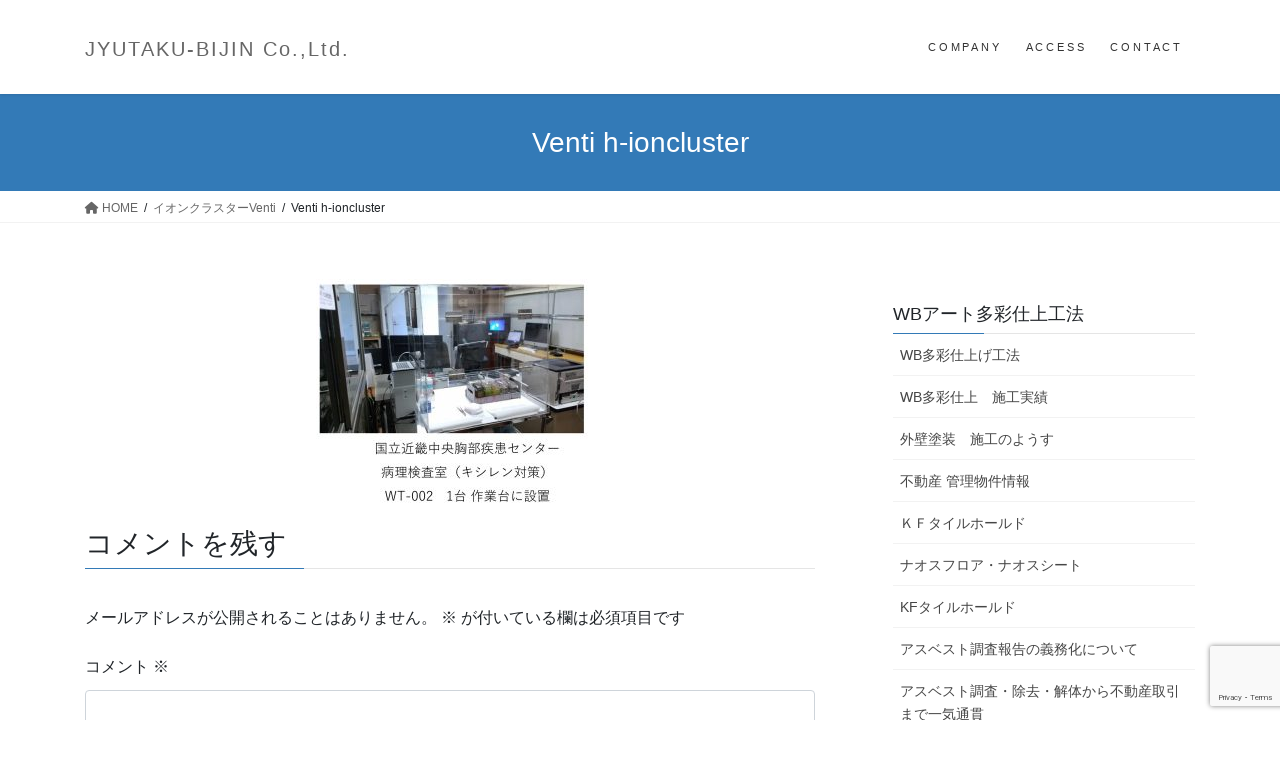

--- FILE ---
content_type: text/html; charset=UTF-8
request_url: https://jyutaku-bijin.com/venti/venti-h-ioncluster-16/
body_size: 14011
content:
<!DOCTYPE html>
<html dir="ltr" lang="ja" prefix="og: https://ogp.me/ns#">
<head>
<meta charset="utf-8">
<meta http-equiv="X-UA-Compatible" content="IE=edge">
<meta name="viewport" content="width=device-width, initial-scale=1">

<title>Venti h-ioncluster | JYUTAKU-BIJIN Co.,Ltd.</title>
	<style>img:is([sizes="auto" i], [sizes^="auto," i]) { contain-intrinsic-size: 3000px 1500px }</style>
	
		<!-- All in One SEO 4.8.9 - aioseo.com -->
	<meta name="robots" content="max-image-preview:large" />
	<link rel="canonical" href="https://jyutaku-bijin.com/venti/venti-h-ioncluster-16/" />
	<meta name="generator" content="All in One SEO (AIOSEO) 4.8.9" />
		<meta property="og:locale" content="ja_JP" />
		<meta property="og:site_name" content="JYUTAKU-BIJIN Co.,Ltd. | 大阪堺市 | 外壁の塗り替え、外壁リフォームのプロフェッショナル　住宅美人株式会社" />
		<meta property="og:type" content="article" />
		<meta property="og:title" content="Venti h-ioncluster | JYUTAKU-BIJIN Co.,Ltd." />
		<meta property="og:url" content="https://jyutaku-bijin.com/venti/venti-h-ioncluster-16/" />
		<meta property="article:published_time" content="2021-06-23T09:22:58+00:00" />
		<meta property="article:modified_time" content="2021-06-23T09:22:58+00:00" />
		<meta name="twitter:card" content="summary" />
		<meta name="twitter:title" content="Venti h-ioncluster | JYUTAKU-BIJIN Co.,Ltd." />
		<script type="application/ld+json" class="aioseo-schema">
			{"@context":"https:\/\/schema.org","@graph":[{"@type":"BreadcrumbList","@id":"https:\/\/jyutaku-bijin.com\/venti\/venti-h-ioncluster-16\/#breadcrumblist","itemListElement":[{"@type":"ListItem","@id":"https:\/\/jyutaku-bijin.com#listItem","position":1,"name":"Home","item":"https:\/\/jyutaku-bijin.com","nextItem":{"@type":"ListItem","@id":"https:\/\/jyutaku-bijin.com\/venti\/venti-h-ioncluster-16\/#listItem","name":"Venti h-ioncluster"}},{"@type":"ListItem","@id":"https:\/\/jyutaku-bijin.com\/venti\/venti-h-ioncluster-16\/#listItem","position":2,"name":"Venti h-ioncluster","previousItem":{"@type":"ListItem","@id":"https:\/\/jyutaku-bijin.com#listItem","name":"Home"}}]},{"@type":"ItemPage","@id":"https:\/\/jyutaku-bijin.com\/venti\/venti-h-ioncluster-16\/#itempage","url":"https:\/\/jyutaku-bijin.com\/venti\/venti-h-ioncluster-16\/","name":"Venti h-ioncluster | JYUTAKU-BIJIN Co.,Ltd.","inLanguage":"ja","isPartOf":{"@id":"https:\/\/jyutaku-bijin.com\/#website"},"breadcrumb":{"@id":"https:\/\/jyutaku-bijin.com\/venti\/venti-h-ioncluster-16\/#breadcrumblist"},"author":{"@id":"https:\/\/jyutaku-bijin.com\/author\/makoro-plan\/#author"},"creator":{"@id":"https:\/\/jyutaku-bijin.com\/author\/makoro-plan\/#author"},"datePublished":"2021-06-23T18:22:58+09:00","dateModified":"2021-06-23T18:22:58+09:00"},{"@type":"Organization","@id":"https:\/\/jyutaku-bijin.com\/#organization","name":"JYUTAKU-BIJIN Co.,Ltd.","description":"\u5927\u962a\u583a\u5e02 | \u5916\u58c1\u306e\u5857\u308a\u66ff\u3048\u3001\u5916\u58c1\u30ea\u30d5\u30a9\u30fc\u30e0\u306e\u30d7\u30ed\u30d5\u30a7\u30c3\u30b7\u30e7\u30ca\u30eb\u3000\u4f4f\u5b85\u7f8e\u4eba\u682a\u5f0f\u4f1a\u793e","url":"https:\/\/jyutaku-bijin.com\/"},{"@type":"Person","@id":"https:\/\/jyutaku-bijin.com\/author\/makoro-plan\/#author","url":"https:\/\/jyutaku-bijin.com\/author\/makoro-plan\/","name":"makoro-PLAN","image":{"@type":"ImageObject","@id":"https:\/\/jyutaku-bijin.com\/venti\/venti-h-ioncluster-16\/#authorImage","url":"https:\/\/secure.gravatar.com\/avatar\/a3ea07e5490d3bff8af4acade4b822e2e742ebfc1bae2f32b9acfa6116e32e8c?s=96&d=mm&r=g","width":96,"height":96,"caption":"makoro-PLAN"}},{"@type":"WebSite","@id":"https:\/\/jyutaku-bijin.com\/#website","url":"https:\/\/jyutaku-bijin.com\/","name":"JYUTAKU-BIJIN Co.,Ltd.","description":"\u5927\u962a\u583a\u5e02 | \u5916\u58c1\u306e\u5857\u308a\u66ff\u3048\u3001\u5916\u58c1\u30ea\u30d5\u30a9\u30fc\u30e0\u306e\u30d7\u30ed\u30d5\u30a7\u30c3\u30b7\u30e7\u30ca\u30eb\u3000\u4f4f\u5b85\u7f8e\u4eba\u682a\u5f0f\u4f1a\u793e","inLanguage":"ja","publisher":{"@id":"https:\/\/jyutaku-bijin.com\/#organization"}}]}
		</script>
		<!-- All in One SEO -->

<link rel="alternate" type="application/rss+xml" title="JYUTAKU-BIJIN Co.,Ltd. &raquo; フィード" href="https://jyutaku-bijin.com/feed/" />
<link rel="alternate" type="application/rss+xml" title="JYUTAKU-BIJIN Co.,Ltd. &raquo; コメントフィード" href="https://jyutaku-bijin.com/comments/feed/" />
<link rel="alternate" type="application/rss+xml" title="JYUTAKU-BIJIN Co.,Ltd. &raquo; Venti h-ioncluster のコメントのフィード" href="https://jyutaku-bijin.com/venti/venti-h-ioncluster-16/feed/" />
<meta name="description" content="" /><script type="text/javascript">
/* <![CDATA[ */
window._wpemojiSettings = {"baseUrl":"https:\/\/s.w.org\/images\/core\/emoji\/16.0.1\/72x72\/","ext":".png","svgUrl":"https:\/\/s.w.org\/images\/core\/emoji\/16.0.1\/svg\/","svgExt":".svg","source":{"concatemoji":"https:\/\/jyutaku-bijin.com\/wp\/wp-includes\/js\/wp-emoji-release.min.js?ver=6.8.3"}};
/*! This file is auto-generated */
!function(s,n){var o,i,e;function c(e){try{var t={supportTests:e,timestamp:(new Date).valueOf()};sessionStorage.setItem(o,JSON.stringify(t))}catch(e){}}function p(e,t,n){e.clearRect(0,0,e.canvas.width,e.canvas.height),e.fillText(t,0,0);var t=new Uint32Array(e.getImageData(0,0,e.canvas.width,e.canvas.height).data),a=(e.clearRect(0,0,e.canvas.width,e.canvas.height),e.fillText(n,0,0),new Uint32Array(e.getImageData(0,0,e.canvas.width,e.canvas.height).data));return t.every(function(e,t){return e===a[t]})}function u(e,t){e.clearRect(0,0,e.canvas.width,e.canvas.height),e.fillText(t,0,0);for(var n=e.getImageData(16,16,1,1),a=0;a<n.data.length;a++)if(0!==n.data[a])return!1;return!0}function f(e,t,n,a){switch(t){case"flag":return n(e,"\ud83c\udff3\ufe0f\u200d\u26a7\ufe0f","\ud83c\udff3\ufe0f\u200b\u26a7\ufe0f")?!1:!n(e,"\ud83c\udde8\ud83c\uddf6","\ud83c\udde8\u200b\ud83c\uddf6")&&!n(e,"\ud83c\udff4\udb40\udc67\udb40\udc62\udb40\udc65\udb40\udc6e\udb40\udc67\udb40\udc7f","\ud83c\udff4\u200b\udb40\udc67\u200b\udb40\udc62\u200b\udb40\udc65\u200b\udb40\udc6e\u200b\udb40\udc67\u200b\udb40\udc7f");case"emoji":return!a(e,"\ud83e\udedf")}return!1}function g(e,t,n,a){var r="undefined"!=typeof WorkerGlobalScope&&self instanceof WorkerGlobalScope?new OffscreenCanvas(300,150):s.createElement("canvas"),o=r.getContext("2d",{willReadFrequently:!0}),i=(o.textBaseline="top",o.font="600 32px Arial",{});return e.forEach(function(e){i[e]=t(o,e,n,a)}),i}function t(e){var t=s.createElement("script");t.src=e,t.defer=!0,s.head.appendChild(t)}"undefined"!=typeof Promise&&(o="wpEmojiSettingsSupports",i=["flag","emoji"],n.supports={everything:!0,everythingExceptFlag:!0},e=new Promise(function(e){s.addEventListener("DOMContentLoaded",e,{once:!0})}),new Promise(function(t){var n=function(){try{var e=JSON.parse(sessionStorage.getItem(o));if("object"==typeof e&&"number"==typeof e.timestamp&&(new Date).valueOf()<e.timestamp+604800&&"object"==typeof e.supportTests)return e.supportTests}catch(e){}return null}();if(!n){if("undefined"!=typeof Worker&&"undefined"!=typeof OffscreenCanvas&&"undefined"!=typeof URL&&URL.createObjectURL&&"undefined"!=typeof Blob)try{var e="postMessage("+g.toString()+"("+[JSON.stringify(i),f.toString(),p.toString(),u.toString()].join(",")+"));",a=new Blob([e],{type:"text/javascript"}),r=new Worker(URL.createObjectURL(a),{name:"wpTestEmojiSupports"});return void(r.onmessage=function(e){c(n=e.data),r.terminate(),t(n)})}catch(e){}c(n=g(i,f,p,u))}t(n)}).then(function(e){for(var t in e)n.supports[t]=e[t],n.supports.everything=n.supports.everything&&n.supports[t],"flag"!==t&&(n.supports.everythingExceptFlag=n.supports.everythingExceptFlag&&n.supports[t]);n.supports.everythingExceptFlag=n.supports.everythingExceptFlag&&!n.supports.flag,n.DOMReady=!1,n.readyCallback=function(){n.DOMReady=!0}}).then(function(){return e}).then(function(){var e;n.supports.everything||(n.readyCallback(),(e=n.source||{}).concatemoji?t(e.concatemoji):e.wpemoji&&e.twemoji&&(t(e.twemoji),t(e.wpemoji)))}))}((window,document),window._wpemojiSettings);
/* ]]> */
</script>
<link rel='stylesheet' id='vkExUnit_common_style-css' href='https://jyutaku-bijin.com/wp/wp-content/plugins/vk-all-in-one-expansion-unit/assets/css/vkExUnit_style.css?ver=9.112.1.1' type='text/css' media='all' />
<style id='vkExUnit_common_style-inline-css' type='text/css'>
:root {--ver_page_top_button_url:url(https://jyutaku-bijin.com/wp/wp-content/plugins/vk-all-in-one-expansion-unit/assets/images/to-top-btn-icon.svg);}@font-face {font-weight: normal;font-style: normal;font-family: "vk_sns";src: url("https://jyutaku-bijin.com/wp/wp-content/plugins/vk-all-in-one-expansion-unit/inc/sns/icons/fonts/vk_sns.eot?-bq20cj");src: url("https://jyutaku-bijin.com/wp/wp-content/plugins/vk-all-in-one-expansion-unit/inc/sns/icons/fonts/vk_sns.eot?#iefix-bq20cj") format("embedded-opentype"),url("https://jyutaku-bijin.com/wp/wp-content/plugins/vk-all-in-one-expansion-unit/inc/sns/icons/fonts/vk_sns.woff?-bq20cj") format("woff"),url("https://jyutaku-bijin.com/wp/wp-content/plugins/vk-all-in-one-expansion-unit/inc/sns/icons/fonts/vk_sns.ttf?-bq20cj") format("truetype"),url("https://jyutaku-bijin.com/wp/wp-content/plugins/vk-all-in-one-expansion-unit/inc/sns/icons/fonts/vk_sns.svg?-bq20cj#vk_sns") format("svg");}
.veu_promotion-alert__content--text {border: 1px solid rgba(0,0,0,0.125);padding: 0.5em 1em;border-radius: var(--vk-size-radius);margin-bottom: var(--vk-margin-block-bottom);font-size: 0.875rem;}/* Alert Content部分に段落タグを入れた場合に最後の段落の余白を0にする */.veu_promotion-alert__content--text p:last-of-type{margin-bottom:0;margin-top: 0;}
</style>
<style id='wp-emoji-styles-inline-css' type='text/css'>

	img.wp-smiley, img.emoji {
		display: inline !important;
		border: none !important;
		box-shadow: none !important;
		height: 1em !important;
		width: 1em !important;
		margin: 0 0.07em !important;
		vertical-align: -0.1em !important;
		background: none !important;
		padding: 0 !important;
	}
</style>
<link rel='stylesheet' id='wp-block-library-css' href='https://jyutaku-bijin.com/wp/wp-includes/css/dist/block-library/style.min.css?ver=6.8.3' type='text/css' media='all' />
<style id='wp-block-library-inline-css' type='text/css'>
/* VK Color Palettes */
</style>
<style id='classic-theme-styles-inline-css' type='text/css'>
/*! This file is auto-generated */
.wp-block-button__link{color:#fff;background-color:#32373c;border-radius:9999px;box-shadow:none;text-decoration:none;padding:calc(.667em + 2px) calc(1.333em + 2px);font-size:1.125em}.wp-block-file__button{background:#32373c;color:#fff;text-decoration:none}
</style>
<style id='global-styles-inline-css' type='text/css'>
:root{--wp--preset--aspect-ratio--square: 1;--wp--preset--aspect-ratio--4-3: 4/3;--wp--preset--aspect-ratio--3-4: 3/4;--wp--preset--aspect-ratio--3-2: 3/2;--wp--preset--aspect-ratio--2-3: 2/3;--wp--preset--aspect-ratio--16-9: 16/9;--wp--preset--aspect-ratio--9-16: 9/16;--wp--preset--color--black: #000000;--wp--preset--color--cyan-bluish-gray: #abb8c3;--wp--preset--color--white: #ffffff;--wp--preset--color--pale-pink: #f78da7;--wp--preset--color--vivid-red: #cf2e2e;--wp--preset--color--luminous-vivid-orange: #ff6900;--wp--preset--color--luminous-vivid-amber: #fcb900;--wp--preset--color--light-green-cyan: #7bdcb5;--wp--preset--color--vivid-green-cyan: #00d084;--wp--preset--color--pale-cyan-blue: #8ed1fc;--wp--preset--color--vivid-cyan-blue: #0693e3;--wp--preset--color--vivid-purple: #9b51e0;--wp--preset--gradient--vivid-cyan-blue-to-vivid-purple: linear-gradient(135deg,rgba(6,147,227,1) 0%,rgb(155,81,224) 100%);--wp--preset--gradient--light-green-cyan-to-vivid-green-cyan: linear-gradient(135deg,rgb(122,220,180) 0%,rgb(0,208,130) 100%);--wp--preset--gradient--luminous-vivid-amber-to-luminous-vivid-orange: linear-gradient(135deg,rgba(252,185,0,1) 0%,rgba(255,105,0,1) 100%);--wp--preset--gradient--luminous-vivid-orange-to-vivid-red: linear-gradient(135deg,rgba(255,105,0,1) 0%,rgb(207,46,46) 100%);--wp--preset--gradient--very-light-gray-to-cyan-bluish-gray: linear-gradient(135deg,rgb(238,238,238) 0%,rgb(169,184,195) 100%);--wp--preset--gradient--cool-to-warm-spectrum: linear-gradient(135deg,rgb(74,234,220) 0%,rgb(151,120,209) 20%,rgb(207,42,186) 40%,rgb(238,44,130) 60%,rgb(251,105,98) 80%,rgb(254,248,76) 100%);--wp--preset--gradient--blush-light-purple: linear-gradient(135deg,rgb(255,206,236) 0%,rgb(152,150,240) 100%);--wp--preset--gradient--blush-bordeaux: linear-gradient(135deg,rgb(254,205,165) 0%,rgb(254,45,45) 50%,rgb(107,0,62) 100%);--wp--preset--gradient--luminous-dusk: linear-gradient(135deg,rgb(255,203,112) 0%,rgb(199,81,192) 50%,rgb(65,88,208) 100%);--wp--preset--gradient--pale-ocean: linear-gradient(135deg,rgb(255,245,203) 0%,rgb(182,227,212) 50%,rgb(51,167,181) 100%);--wp--preset--gradient--electric-grass: linear-gradient(135deg,rgb(202,248,128) 0%,rgb(113,206,126) 100%);--wp--preset--gradient--midnight: linear-gradient(135deg,rgb(2,3,129) 0%,rgb(40,116,252) 100%);--wp--preset--font-size--small: 13px;--wp--preset--font-size--medium: 20px;--wp--preset--font-size--large: 36px;--wp--preset--font-size--x-large: 42px;--wp--preset--spacing--20: 0.44rem;--wp--preset--spacing--30: 0.67rem;--wp--preset--spacing--40: 1rem;--wp--preset--spacing--50: 1.5rem;--wp--preset--spacing--60: 2.25rem;--wp--preset--spacing--70: 3.38rem;--wp--preset--spacing--80: 5.06rem;--wp--preset--shadow--natural: 6px 6px 9px rgba(0, 0, 0, 0.2);--wp--preset--shadow--deep: 12px 12px 50px rgba(0, 0, 0, 0.4);--wp--preset--shadow--sharp: 6px 6px 0px rgba(0, 0, 0, 0.2);--wp--preset--shadow--outlined: 6px 6px 0px -3px rgba(255, 255, 255, 1), 6px 6px rgba(0, 0, 0, 1);--wp--preset--shadow--crisp: 6px 6px 0px rgba(0, 0, 0, 1);}:where(.is-layout-flex){gap: 0.5em;}:where(.is-layout-grid){gap: 0.5em;}body .is-layout-flex{display: flex;}.is-layout-flex{flex-wrap: wrap;align-items: center;}.is-layout-flex > :is(*, div){margin: 0;}body .is-layout-grid{display: grid;}.is-layout-grid > :is(*, div){margin: 0;}:where(.wp-block-columns.is-layout-flex){gap: 2em;}:where(.wp-block-columns.is-layout-grid){gap: 2em;}:where(.wp-block-post-template.is-layout-flex){gap: 1.25em;}:where(.wp-block-post-template.is-layout-grid){gap: 1.25em;}.has-black-color{color: var(--wp--preset--color--black) !important;}.has-cyan-bluish-gray-color{color: var(--wp--preset--color--cyan-bluish-gray) !important;}.has-white-color{color: var(--wp--preset--color--white) !important;}.has-pale-pink-color{color: var(--wp--preset--color--pale-pink) !important;}.has-vivid-red-color{color: var(--wp--preset--color--vivid-red) !important;}.has-luminous-vivid-orange-color{color: var(--wp--preset--color--luminous-vivid-orange) !important;}.has-luminous-vivid-amber-color{color: var(--wp--preset--color--luminous-vivid-amber) !important;}.has-light-green-cyan-color{color: var(--wp--preset--color--light-green-cyan) !important;}.has-vivid-green-cyan-color{color: var(--wp--preset--color--vivid-green-cyan) !important;}.has-pale-cyan-blue-color{color: var(--wp--preset--color--pale-cyan-blue) !important;}.has-vivid-cyan-blue-color{color: var(--wp--preset--color--vivid-cyan-blue) !important;}.has-vivid-purple-color{color: var(--wp--preset--color--vivid-purple) !important;}.has-black-background-color{background-color: var(--wp--preset--color--black) !important;}.has-cyan-bluish-gray-background-color{background-color: var(--wp--preset--color--cyan-bluish-gray) !important;}.has-white-background-color{background-color: var(--wp--preset--color--white) !important;}.has-pale-pink-background-color{background-color: var(--wp--preset--color--pale-pink) !important;}.has-vivid-red-background-color{background-color: var(--wp--preset--color--vivid-red) !important;}.has-luminous-vivid-orange-background-color{background-color: var(--wp--preset--color--luminous-vivid-orange) !important;}.has-luminous-vivid-amber-background-color{background-color: var(--wp--preset--color--luminous-vivid-amber) !important;}.has-light-green-cyan-background-color{background-color: var(--wp--preset--color--light-green-cyan) !important;}.has-vivid-green-cyan-background-color{background-color: var(--wp--preset--color--vivid-green-cyan) !important;}.has-pale-cyan-blue-background-color{background-color: var(--wp--preset--color--pale-cyan-blue) !important;}.has-vivid-cyan-blue-background-color{background-color: var(--wp--preset--color--vivid-cyan-blue) !important;}.has-vivid-purple-background-color{background-color: var(--wp--preset--color--vivid-purple) !important;}.has-black-border-color{border-color: var(--wp--preset--color--black) !important;}.has-cyan-bluish-gray-border-color{border-color: var(--wp--preset--color--cyan-bluish-gray) !important;}.has-white-border-color{border-color: var(--wp--preset--color--white) !important;}.has-pale-pink-border-color{border-color: var(--wp--preset--color--pale-pink) !important;}.has-vivid-red-border-color{border-color: var(--wp--preset--color--vivid-red) !important;}.has-luminous-vivid-orange-border-color{border-color: var(--wp--preset--color--luminous-vivid-orange) !important;}.has-luminous-vivid-amber-border-color{border-color: var(--wp--preset--color--luminous-vivid-amber) !important;}.has-light-green-cyan-border-color{border-color: var(--wp--preset--color--light-green-cyan) !important;}.has-vivid-green-cyan-border-color{border-color: var(--wp--preset--color--vivid-green-cyan) !important;}.has-pale-cyan-blue-border-color{border-color: var(--wp--preset--color--pale-cyan-blue) !important;}.has-vivid-cyan-blue-border-color{border-color: var(--wp--preset--color--vivid-cyan-blue) !important;}.has-vivid-purple-border-color{border-color: var(--wp--preset--color--vivid-purple) !important;}.has-vivid-cyan-blue-to-vivid-purple-gradient-background{background: var(--wp--preset--gradient--vivid-cyan-blue-to-vivid-purple) !important;}.has-light-green-cyan-to-vivid-green-cyan-gradient-background{background: var(--wp--preset--gradient--light-green-cyan-to-vivid-green-cyan) !important;}.has-luminous-vivid-amber-to-luminous-vivid-orange-gradient-background{background: var(--wp--preset--gradient--luminous-vivid-amber-to-luminous-vivid-orange) !important;}.has-luminous-vivid-orange-to-vivid-red-gradient-background{background: var(--wp--preset--gradient--luminous-vivid-orange-to-vivid-red) !important;}.has-very-light-gray-to-cyan-bluish-gray-gradient-background{background: var(--wp--preset--gradient--very-light-gray-to-cyan-bluish-gray) !important;}.has-cool-to-warm-spectrum-gradient-background{background: var(--wp--preset--gradient--cool-to-warm-spectrum) !important;}.has-blush-light-purple-gradient-background{background: var(--wp--preset--gradient--blush-light-purple) !important;}.has-blush-bordeaux-gradient-background{background: var(--wp--preset--gradient--blush-bordeaux) !important;}.has-luminous-dusk-gradient-background{background: var(--wp--preset--gradient--luminous-dusk) !important;}.has-pale-ocean-gradient-background{background: var(--wp--preset--gradient--pale-ocean) !important;}.has-electric-grass-gradient-background{background: var(--wp--preset--gradient--electric-grass) !important;}.has-midnight-gradient-background{background: var(--wp--preset--gradient--midnight) !important;}.has-small-font-size{font-size: var(--wp--preset--font-size--small) !important;}.has-medium-font-size{font-size: var(--wp--preset--font-size--medium) !important;}.has-large-font-size{font-size: var(--wp--preset--font-size--large) !important;}.has-x-large-font-size{font-size: var(--wp--preset--font-size--x-large) !important;}
:where(.wp-block-post-template.is-layout-flex){gap: 1.25em;}:where(.wp-block-post-template.is-layout-grid){gap: 1.25em;}
:where(.wp-block-columns.is-layout-flex){gap: 2em;}:where(.wp-block-columns.is-layout-grid){gap: 2em;}
:root :where(.wp-block-pullquote){font-size: 1.5em;line-height: 1.6;}
</style>
<link rel='stylesheet' id='contact-form-7-css' href='https://jyutaku-bijin.com/wp/wp-content/plugins/contact-form-7/includes/css/styles.css?ver=6.1.3' type='text/css' media='all' />
<link rel='stylesheet' id='vk-swiper-style-css' href='https://jyutaku-bijin.com/wp/wp-content/plugins/vk-blocks/vendor/vektor-inc/vk-swiper/src/assets/css/swiper-bundle.min.css?ver=11.0.2' type='text/css' media='all' />
<link rel='stylesheet' id='bootstrap-4-style-css' href='https://jyutaku-bijin.com/wp/wp-content/themes/lightning/_g2/library/bootstrap-4/css/bootstrap.min.css?ver=4.5.0' type='text/css' media='all' />
<link rel='stylesheet' id='lightning-common-style-css' href='https://jyutaku-bijin.com/wp/wp-content/themes/lightning/_g2/assets/css/common.css?ver=15.30.1' type='text/css' media='all' />
<style id='lightning-common-style-inline-css' type='text/css'>
/* vk-mobile-nav */:root {--vk-mobile-nav-menu-btn-bg-src: url("https://jyutaku-bijin.com/wp/wp-content/themes/lightning/_g2/inc/vk-mobile-nav/package/images/vk-menu-btn-black.svg");--vk-mobile-nav-menu-btn-close-bg-src: url("https://jyutaku-bijin.com/wp/wp-content/themes/lightning/_g2/inc/vk-mobile-nav/package/images/vk-menu-close-black.svg");--vk-menu-acc-icon-open-black-bg-src: url("https://jyutaku-bijin.com/wp/wp-content/themes/lightning/_g2/inc/vk-mobile-nav/package/images/vk-menu-acc-icon-open-black.svg");--vk-menu-acc-icon-open-white-bg-src: url("https://jyutaku-bijin.com/wp/wp-content/themes/lightning/_g2/inc/vk-mobile-nav/package/images/vk-menu-acc-icon-open-white.svg");--vk-menu-acc-icon-close-black-bg-src: url("https://jyutaku-bijin.com/wp/wp-content/themes/lightning/_g2/inc/vk-mobile-nav/package/images/vk-menu-close-black.svg");--vk-menu-acc-icon-close-white-bg-src: url("https://jyutaku-bijin.com/wp/wp-content/themes/lightning/_g2/inc/vk-mobile-nav/package/images/vk-menu-close-white.svg");}
</style>
<link rel='stylesheet' id='lightning-design-style-css' href='https://jyutaku-bijin.com/wp/wp-content/themes/lightning/_g2/design-skin/origin2/css/style.css?ver=15.30.1' type='text/css' media='all' />
<style id='lightning-design-style-inline-css' type='text/css'>
:root {--color-key:#337ab7;--wp--preset--color--vk-color-primary:#337ab7;--color-key-dark:#2e6da4;}
a { color:#337ab7; }
.tagcloud a:before { font-family: "Font Awesome 5 Free";content: "\f02b";font-weight: bold; }
.media .media-body .media-heading a:hover { color:; }@media (min-width: 768px){.gMenu > li:before,.gMenu > li.menu-item-has-children::after { border-bottom-color: }.gMenu li li { background-color: }.gMenu li li a:hover { background-color:; }} /* @media (min-width: 768px) */.page-header { background-color:; }h2,.mainSection-title { border-top-color:; }h3:after,.subSection-title:after { border-bottom-color:; }ul.page-numbers li span.page-numbers.current,.page-link dl .post-page-numbers.current { background-color:; }.pager li > a { border-color:;color:;}.pager li > a:hover { background-color:;color:#fff;}.siteFooter { border-top-color:; }dt { border-left-color:; }:root {--g_nav_main_acc_icon_open_url:url(https://jyutaku-bijin.com/wp/wp-content/themes/lightning/_g2/inc/vk-mobile-nav/package/images/vk-menu-acc-icon-open-black.svg);--g_nav_main_acc_icon_close_url: url(https://jyutaku-bijin.com/wp/wp-content/themes/lightning/_g2/inc/vk-mobile-nav/package/images/vk-menu-close-black.svg);--g_nav_sub_acc_icon_open_url: url(https://jyutaku-bijin.com/wp/wp-content/themes/lightning/_g2/inc/vk-mobile-nav/package/images/vk-menu-acc-icon-open-white.svg);--g_nav_sub_acc_icon_close_url: url(https://jyutaku-bijin.com/wp/wp-content/themes/lightning/_g2/inc/vk-mobile-nav/package/images/vk-menu-close-white.svg);}
</style>
<link rel='stylesheet' id='veu-cta-css' href='https://jyutaku-bijin.com/wp/wp-content/plugins/vk-all-in-one-expansion-unit/inc/call-to-action/package/assets/css/style.css?ver=9.112.1.1' type='text/css' media='all' />
<link rel='stylesheet' id='vk-blocks-build-css-css' href='https://jyutaku-bijin.com/wp/wp-content/plugins/vk-blocks/build/block-build.css?ver=1.114.0.1' type='text/css' media='all' />
<style id='vk-blocks-build-css-inline-css' type='text/css'>
:root {--vk_flow-arrow: url(https://jyutaku-bijin.com/wp/wp-content/plugins/vk-blocks/inc/vk-blocks/images/arrow_bottom.svg);--vk_image-mask-circle: url(https://jyutaku-bijin.com/wp/wp-content/plugins/vk-blocks/inc/vk-blocks/images/circle.svg);--vk_image-mask-wave01: url(https://jyutaku-bijin.com/wp/wp-content/plugins/vk-blocks/inc/vk-blocks/images/wave01.svg);--vk_image-mask-wave02: url(https://jyutaku-bijin.com/wp/wp-content/plugins/vk-blocks/inc/vk-blocks/images/wave02.svg);--vk_image-mask-wave03: url(https://jyutaku-bijin.com/wp/wp-content/plugins/vk-blocks/inc/vk-blocks/images/wave03.svg);--vk_image-mask-wave04: url(https://jyutaku-bijin.com/wp/wp-content/plugins/vk-blocks/inc/vk-blocks/images/wave04.svg);}

	:root {

		--vk-balloon-border-width:1px;

		--vk-balloon-speech-offset:-12px;
	}
	
</style>
<link rel='stylesheet' id='lightning-theme-style-css' href='https://jyutaku-bijin.com/wp/wp-content/themes/lightning/style.css?ver=15.30.1' type='text/css' media='all' />
<link rel='stylesheet' id='vk-font-awesome-css' href='https://jyutaku-bijin.com/wp/wp-content/themes/lightning/vendor/vektor-inc/font-awesome-versions/src/versions/6/css/all.min.css?ver=6.4.2' type='text/css' media='all' />
<script type="text/javascript" src="https://jyutaku-bijin.com/wp/wp-includes/js/jquery/jquery.min.js?ver=3.7.1" id="jquery-core-js"></script>
<script type="text/javascript" src="https://jyutaku-bijin.com/wp/wp-includes/js/jquery/jquery-migrate.min.js?ver=3.4.1" id="jquery-migrate-js"></script>
<link rel="https://api.w.org/" href="https://jyutaku-bijin.com/wp-json/" /><link rel="alternate" title="JSON" type="application/json" href="https://jyutaku-bijin.com/wp-json/wp/v2/media/1757" /><link rel="EditURI" type="application/rsd+xml" title="RSD" href="https://jyutaku-bijin.com/wp/xmlrpc.php?rsd" />
<meta name="generator" content="WordPress 6.8.3" />
<link rel='shortlink' href='https://jyutaku-bijin.com/?p=1757' />
<link rel="alternate" title="oEmbed (JSON)" type="application/json+oembed" href="https://jyutaku-bijin.com/wp-json/oembed/1.0/embed?url=https%3A%2F%2Fjyutaku-bijin.com%2Fventi%2Fventi-h-ioncluster-16%2F" />
<link rel="alternate" title="oEmbed (XML)" type="text/xml+oembed" href="https://jyutaku-bijin.com/wp-json/oembed/1.0/embed?url=https%3A%2F%2Fjyutaku-bijin.com%2Fventi%2Fventi-h-ioncluster-16%2F&#038;format=xml" />
<style id="lightning-color-custom-for-plugins" type="text/css">/* ltg theme common */.color_key_bg,.color_key_bg_hover:hover{background-color: #337ab7;}.color_key_txt,.color_key_txt_hover:hover{color: #337ab7;}.color_key_border,.color_key_border_hover:hover{border-color: #337ab7;}.color_key_dark_bg,.color_key_dark_bg_hover:hover{background-color: #2e6da4;}.color_key_dark_txt,.color_key_dark_txt_hover:hover{color: #2e6da4;}.color_key_dark_border,.color_key_dark_border_hover:hover{border-color: #2e6da4;}</style><!-- [ VK All in One Expansion Unit OGP ] -->
<meta property="og:site_name" content="JYUTAKU-BIJIN Co.,Ltd." />
<meta property="og:url" content="https://jyutaku-bijin.com/venti/venti-h-ioncluster-16/" />
<meta property="og:title" content="Venti h-ioncluster | JYUTAKU-BIJIN Co.,Ltd." />
<meta property="og:description" content="" />
<meta property="og:type" content="article" />
<!-- [ / VK All in One Expansion Unit OGP ] -->
		<style type="text/css" id="wp-custom-css">
			.siteHeader_logo a {
	color: #666;
	font-size: 1.25rem;
	letter-spacing: 0.1em;
	margin-top: 10px;
}


h1.top_copy {
	color: #666;
	font-size: 1.75rem;
	text-align: center;
	letter-spacing: 0.5em;
	margin-bottom: 25px;
	padding: 0 0 10px 0;
	border-bottom: 1px solid #DDD;
}
.top_caption {
	width: 100%;
	font-size: 0.85rem;
	text-align: center;
	letter-spacing: 0.5em;
	margin-bottom: 50px;
	padding: 0;
}
.gMenu>li .gMenu_name {
	font-size: 0.7rem;
	font-weight: normal;
	letter-spacing: 0.25em;
}


.navi_area {
	display: flex;
	flex-wrap: wrap;
	justify-content: space-between;
	width: 100%;
	margin: 0;
	padding: 0;
}
.navi_box {
	width: 260px;
	font-size: .75rem;
	line-height: 1.5em;
	margin: 0;
	padding: 0;
}
.navi_box img {
	margin-bottom: 5px;
}
.navi_box h2 {
	font-size: 1rem;
	text-align: center;
	margin: 0 0 10px 0;
	padding: 0 0 10px 0;
	border-top: none;
	border-bottom: 1px solid #337ab7;
}

table th {
	width: 25%;
}

.sectionBox p:last-child {
	display: none;
}


@media screen and (max-width:480px) {
	.navi_box {
	width: 50%;
		padding: 0 5px;
	margin-bottom: 15px;
	}
	.navi_box img {
	width: 100%;
	}
	
}		</style>
		<style id="sccss">h4 {
	color: #FFF;
	font-size: 1.2rem;
	background: #337ab7;
	margin: 0 0 15px;
	padding: 12px 15px 10px;
}

.floatend {
	clear: both;
	margin-bottom: 50px;
}
.photo_box {
	width: 49%;
}
.photo_box img {
	width: 100%;
}

#topMainBnr {
    background-color: #c30000;
}
#header #headContact #headContactTel {
    color: #c30000;
}
#gMenu {
    border-top: 2px solid #c30000;
}


#footMenu {
    background-color: #c30000;
    border-top-color: #990000;
}

a.btn, .linkBtn.linkBtnS a, .linkBtn.linkBtnM a, .moreLink a, .btn.btnS a, .btn.btnM a, .btn.btnL a, #content p.btn.btnL input, input[type=button], input[type=submit], #searchform input[type=submit], p.form-submit input[type=submit], form#searchform input#searchsubmit, #content form input.wpcf7-submit, #confirm-button input{
    background-color: #c30000;
}

#content .mainFootContact .mainFootBt a {
    background-color: #c30000;
}

#pageTitBnr {
    background-color: #c30000;
}


#gMenu .menu > li.current_page_item > a, #gMenu .menu > li.current-menu-item > a, #gMenu .menu > li.current_page_ancestor > a, #gMenu .menu > li.current-page-ancestor > a, #gMenu .menu > li > a:hover {
    background-color: #c30000;
    border-right: 1px solid #990000;
	background: linear-gradient(#c30000, #990000);
}


:root {
  --flowchart-size: 30px;/* 番号のサイズ 変更可 */
  --flowchart-border: 5px;/* 縦線太さ 変更可 */
}
.flowchart {
  list-style: none !important;
  counter-reset: flownum;/* リストアイテムの名称(任意) */
  margin: 1em 0;/* フローチャートと前後要素との距離(任意) */
  padding: 0 !important;
}
.flowchart li {
  position: relative;
  padding: 0 0 2em calc(var(--flowchart-size) + 6px);/* 6px がタイトルとの距離であり余白 */
	margin-bottom: 0 !important;
}

/* 番号部位デザイン */
.flowchart li::before {
  content: counter(flownum);
  counter-increment: flownum;
  display: inline-flex;
  justify-content: center;
  align-items: center;
  position: absolute;
  top: -5px;/* 通常は 0, 横に並ぶタイトルとのバランスを見て調整 */
  left: 0;
  z-index: 2;
  width: var(--flowchart-size);
  height: var(--flowchart-size);
  border-radius: 50%;/* 番号円形, 四角形で良ければこの一行削除 */
  background: #337ab7;/* 番号背景 */
  color: white;/* 番号文字色 */
}

/* 縦線部位デザイン */
.flowchart li::after {
  content: "";
  position: absolute;
  bottom: 0;
  left: calc(var(--flowchart-size) / 2 - calc(var(--flowchart-border) / 2));
  z-index: 1;
  width: var(--flowchart-border);
  height: 100%;
  background: rgb(235 235 235);/* 線の色 */
}

/* 工程タイトル */
.flowchart-title {
  margin: 0 0 .6em;
  font-weight: bold;
  font-size: 1.04em;
  line-height: 1.4;/* 大きめの文字は 1.2 〜 1.4 程度で調整すると良い */
}

/* 最終工程の縦線が必要な方ここから削除 */
.flowchart li:last-of-type::after {
  content: none;
}
/* 最終工程の縦線が必要な方ここまで削除 */

/* p要素を利用した場合の調整 */
.flowchart li p {
  margin: 1em 0 !important;
}
.flowchart li p:last-of-type {
  margin-bottom: 0 !important;
}


.list-4 {
    border: 2px solid #2589d0;
}

.list-4 div {
    display: flex;
    justify-content: center;
    align-items: center;
    margin: 0;
    padding: 10px 0;
    background-color: #2589d0;
    color: #fff;
    font-weight: 600;
}

.list-4 ul {
    list-style-type: disc;
    margin: 0;
    padding: 1em 1em 1em 2.5em;
}

.list-4 li {
    padding: .3em .3em .3em 0;
}

.list-4 li::marker {
    color: #2589d0;
    font-size: 1.1em;
}
</style>
</head>
<body data-rsssl=1 class="attachment wp-singular attachment-template-default attachmentid-1757 attachment-jpeg wp-theme-lightning vk-blocks fa_v6_css post-name-venti-h-ioncluster-16 post-type-attachment sidebar-fix sidebar-fix-priority-top bootstrap4 device-pc">
<a class="skip-link screen-reader-text" href="#main">コンテンツへスキップ</a>
<a class="skip-link screen-reader-text" href="#vk-mobile-nav">ナビゲーションに移動</a>
<header class="siteHeader">
		<div class="container siteHeadContainer">
		<div class="navbar-header">
						<p class="navbar-brand siteHeader_logo">
			<a href="https://jyutaku-bijin.com/">
				<span>JYUTAKU-BIJIN Co.,Ltd.</span>
			</a>
			</p>
					</div>

					<div id="gMenu_outer" class="gMenu_outer">
				<nav class="menu-headernavigation-container"><ul id="menu-headernavigation" class="menu gMenu vk-menu-acc"><li id="menu-item-1196" class="menu-item menu-item-type-post_type menu-item-object-page"><a href="https://jyutaku-bijin.com/co_profile/"><strong class="gMenu_name">COMPANY</strong></a></li>
<li id="menu-item-1200" class="menu-item menu-item-type-post_type menu-item-object-page"><a href="https://jyutaku-bijin.com/access/"><strong class="gMenu_name">ACCESS</strong></a></li>
<li id="menu-item-1203" class="menu-item menu-item-type-post_type menu-item-object-page"><a href="https://jyutaku-bijin.com/contact/"><strong class="gMenu_name">CONTACT</strong></a></li>
</ul></nav>			</div>
			</div>
	</header>

<div class="section page-header"><div class="container"><div class="row"><div class="col-md-12">
<h1 class="page-header_pageTitle">
Venti h-ioncluster</h1>
</div></div></div></div><!-- [ /.page-header ] -->


<!-- [ .breadSection ] --><div class="section breadSection"><div class="container"><div class="row"><ol class="breadcrumb" itemscope itemtype="https://schema.org/BreadcrumbList"><li id="panHome" itemprop="itemListElement" itemscope itemtype="http://schema.org/ListItem"><a itemprop="item" href="https://jyutaku-bijin.com/"><span itemprop="name"><i class="fa fa-home"></i> HOME</span></a><meta itemprop="position" content="1" /></li><li itemprop="itemListElement" itemscope itemtype="http://schema.org/ListItem"><a itemprop="item" href="https://jyutaku-bijin.com/venti/"><span itemprop="name">イオンクラスターVenti</span></a><meta itemprop="position" content="2" /></li><li><span>Venti h-ioncluster</span><meta itemprop="position" content="3" /></li></ol></div></div></div><!-- [ /.breadSection ] -->

<div class="section siteContent">
<div class="container">
<div class="row">

	<div class="col mainSection mainSection-col-two baseSection vk_posts-mainSection" id="main" role="main">
				<article id="post-1757" class="entry entry-full post-1757 attachment type-attachment status-inherit hentry">

	
	
	
	<div class="entry-body">
				<p class="attachment"><a href='https://jyutaku-bijin.com/wp/wp-content/uploads/2021/06/ioncluster-23B.jpg'><img fetchpriority="high" decoding="async" width="300" height="229" src="https://jyutaku-bijin.com/wp/wp-content/uploads/2021/06/ioncluster-23B-300x229.jpg" class="attachment-medium size-medium" alt="" srcset="https://jyutaku-bijin.com/wp/wp-content/uploads/2021/06/ioncluster-23B-300x229.jpg 300w, https://jyutaku-bijin.com/wp/wp-content/uploads/2021/06/ioncluster-23B-768x586.jpg 768w, https://jyutaku-bijin.com/wp/wp-content/uploads/2021/06/ioncluster-23B.jpg 900w" sizes="(max-width: 300px) 100vw, 300px" /></a></p>
			</div>

	
	
	
	
			
		<div id="comments" class="comments-area">
	
		
		
		
			<div id="respond" class="comment-respond">
		<h3 id="reply-title" class="comment-reply-title">コメントを残す <small><a rel="nofollow" id="cancel-comment-reply-link" href="/venti/venti-h-ioncluster-16/#respond" style="display:none;">コメントをキャンセル</a></small></h3><form action="https://jyutaku-bijin.com/wp/wp-comments-post.php" method="post" id="commentform" class="comment-form"><p class="comment-notes"><span id="email-notes">メールアドレスが公開されることはありません。</span> <span class="required-field-message"><span class="required">※</span> が付いている欄は必須項目です</span></p><p class="comment-form-comment"><label for="comment">コメント <span class="required">※</span></label> <textarea id="comment" name="comment" cols="45" rows="8" maxlength="65525" required="required"></textarea></p><p class="comment-form-author"><label for="author">名前 <span class="required">※</span></label> <input id="author" name="author" type="text" value="" size="30" maxlength="245" autocomplete="name" required="required" /></p>
<p class="comment-form-email"><label for="email">メール <span class="required">※</span></label> <input id="email" name="email" type="text" value="" size="30" maxlength="100" aria-describedby="email-notes" autocomplete="email" required="required" /></p>
<p class="comment-form-url"><label for="url">サイト</label> <input id="url" name="url" type="text" value="" size="30" maxlength="200" autocomplete="url" /></p>
<p class="comment-form-cookies-consent"><input id="wp-comment-cookies-consent" name="wp-comment-cookies-consent" type="checkbox" value="yes" /> <label for="wp-comment-cookies-consent">次回のコメントで使用するためブラウザーに自分の名前、メールアドレス、サイトを保存する。</label></p>
<p class="form-submit"><input name="submit" type="submit" id="submit" class="submit" value="コメントを送信" /> <input type='hidden' name='comment_post_ID' value='1757' id='comment_post_ID' />
<input type='hidden' name='comment_parent' id='comment_parent' value='0' />
</p></form>	</div><!-- #respond -->
	
		</div><!-- #comments -->
	
	
</article><!-- [ /#post-1757 ] -->
			</div><!-- [ /.mainSection ] -->

			<div class="col subSection sideSection sideSection-col-two baseSection">
						<aside class="widget_text widget widget_custom_html" id="custom_html-2"><div class="textwidget custom-html-widget"><!--
<a href="http://jb-reform.com/" target="_blank"><img src="https://jyutaku-bijin.sakura.ne.jp/wp/wp-content/uploads/2017/11/linkbanner_side3.jpg" style="margin-bottom:10px;"></a>
<p style="font-size:.75rem; line-height:1.4em; margin-bottom:20px;">
大阪府堺市近郊の小さなリフォームから全面リフォームまで住まいのことなら住宅美人にお任せください！<br />
<a href="http://jb-reform.com/" target="_blank">詳細はこちら</a></p>

<a href="http://wb.jyutaku-bijin.com/" target="_blank"><img src="https://jyutaku-bijin.sakura.ne.jp/wp/wp-content/uploads/2017/10/linkbanner_side.jpg" style="margin-bottom:10px;"></a>
<p style="font-size:.75rem; line-height:1.4em;">
WB多彩仕上工法は、2色仕上げ及びアクセント色を増やした3色仕上げの個性的で上品な仕上がりを演出できます。<br />
<a href="http://wb.jyutaku-bijin.com/" target="_blank">詳細はこちら</a></p>
--></div></aside><aside class="widget widget_nav_menu" id="nav_menu-6"><h1 class="widget-title subSection-title">WBアート多彩仕上工法</h1><div class="menu-wb-manu-container"><ul id="menu-wb-manu" class="menu"><li id="menu-item-1604" class="menu-item menu-item-type-post_type menu-item-object-page menu-item-1604"><a href="https://jyutaku-bijin.com/wb-tasai/">WB多彩仕上げ工法</a></li>
<li id="menu-item-1646" class="menu-item menu-item-type-post_type menu-item-object-page menu-item-1646"><a href="https://jyutaku-bijin.com/wb-performance/">WB多彩仕上　施工実績</a></li>
<li id="menu-item-1856" class="menu-item menu-item-type-post_type menu-item-object-page menu-item-1856"><a href="https://jyutaku-bijin.com/tosou-performance/">外壁塗装　施工のようす</a></li>
<li id="menu-item-1871" class="menu-item menu-item-type-post_type menu-item-object-page menu-item-1871"><a href="https://jyutaku-bijin.com/realestate/">不動産 管理物件情報</a></li>
<li id="menu-item-2048" class="menu-item menu-item-type-post_type menu-item-object-page menu-item-2048"><a href="https://jyutaku-bijin.com/kf-tilehold/">ＫＦタイルホールド</a></li>
<li id="menu-item-2123" class="menu-item menu-item-type-post_type menu-item-object-page menu-item-2123"><a href="https://jyutaku-bijin.com/naosufloor/">ナオスフロア・ナオスシート</a></li>
<li id="menu-item-2219" class="menu-item menu-item-type-post_type menu-item-object-page menu-item-2219"><a href="https://jyutaku-bijin.com/tile-hold/">KFタイルホールド</a></li>
<li id="menu-item-2226" class="menu-item menu-item-type-post_type menu-item-object-page menu-item-2226"><a href="https://jyutaku-bijin.com/2225-2/">アスベスト調査報告の義務化について</a></li>
<li id="menu-item-2287" class="menu-item menu-item-type-post_type menu-item-object-page menu-item-2287"><a href="https://jyutaku-bijin.com/one-stop/">アスベスト調査・除去・解体から不動産取引まで一気通貫</a></li>
</ul></div></aside><aside class="widget widget_nav_menu" id="nav_menu-2"><h1 class="widget-title subSection-title">サイトナビゲーション</h1><div class="menu-sidenavigation-container"><ul id="menu-sidenavigation" class="menu"><li id="menu-item-1476" class="menu-item menu-item-type-post_type menu-item-object-page menu-item-1476"><a href="https://jyutaku-bijin.com/tosou-top/">堺市の外壁塗装なら</a></li>
<li id="menu-item-1219" class="menu-item menu-item-type-post_type menu-item-object-page menu-item-1219"><a href="https://jyutaku-bijin.com/reform-first/">これだけは読んでください！</a></li>
<li id="menu-item-1220" class="menu-item menu-item-type-post_type menu-item-object-page menu-item-1220"><a href="https://jyutaku-bijin.com/gaiheki-real-story/">外壁塗装業界　裏話　</a></li>
<li id="menu-item-1206" class="menu-item menu-item-type-post_type menu-item-object-page menu-item-1206"><a href="https://jyutaku-bijin.com/paint_basis/">外壁塗装はなぜ必要？</a></li>
<li id="menu-item-1849" class="menu-item menu-item-type-post_type menu-item-object-page menu-item-1849"><a href="https://jyutaku-bijin.com/tosou-performance/">外壁塗装　施工のようす</a></li>
<li id="menu-item-1217" class="menu-item menu-item-type-post_type menu-item-object-page menu-item-1217"><a href="https://jyutaku-bijin.com/befor-after/">外壁塗装　施工事例</a></li>
<li id="menu-item-1212" class="menu-item menu-item-type-post_type menu-item-object-page menu-item-1212"><a href="https://jyutaku-bijin.com/paint_check/">外壁塗り替えチェック</a></li>
<li id="menu-item-1218" class="menu-item menu-item-type-post_type menu-item-object-page menu-item-1218"><a href="https://jyutaku-bijin.com/gaiheki-tosou-select-1/">どんな業者に頼むべき？</a></li>
<li id="menu-item-1214" class="menu-item menu-item-type-post_type menu-item-object-page menu-item-1214"><a href="https://jyutaku-bijin.com/gaiheki_price/">外壁塗装費用の目安</a></li>
<li id="menu-item-1205" class="menu-item menu-item-type-post_type menu-item-object-page menu-item-1205"><a href="https://jyutaku-bijin.com/paint_type/">外壁塗装の塗料</a></li>
<li id="menu-item-1216" class="menu-item menu-item-type-post_type menu-item-object-page menu-item-1216"><a href="https://jyutaku-bijin.com/tosou-mitumori/">見積もりの落とし穴</a></li>
<li id="menu-item-1208" class="menu-item menu-item-type-post_type menu-item-object-page menu-item-1208"><a href="https://jyutaku-bijin.com/flow/">サービスの流れ</a></li>
<li id="menu-item-1215" class="menu-item menu-item-type-post_type menu-item-object-page menu-item-1215"><a href="https://jyutaku-bijin.com/question/">よくある質問</a></li>
<li id="menu-item-1211" class="menu-item menu-item-type-post_type menu-item-object-page menu-item-1211"><a href="https://jyutaku-bijin.com/co_profile/">会社概要</a></li>
<li id="menu-item-1204" class="menu-item menu-item-type-post_type menu-item-object-page menu-item-1204"><a href="https://jyutaku-bijin.com/access/">アクセス</a></li>
<li id="menu-item-1209" class="menu-item menu-item-type-post_type menu-item-object-page menu-item-1209"><a href="https://jyutaku-bijin.com/sitemap-page/">サイトマップ</a></li>
<li id="menu-item-1210" class="menu-item menu-item-type-post_type menu-item-object-page menu-item-1210"><a href="https://jyutaku-bijin.com/contact/">お問い合わせ</a></li>
</ul></div></aside><aside class="widget widget_nav_menu" id="nav_menu-3"><h1 class="widget-title subSection-title">関連事業</h1><div class="menu-%e9%96%a2%e9%80%a3%e4%ba%8b%e6%a5%ad-container"><ul id="menu-%e9%96%a2%e9%80%a3%e4%ba%8b%e6%a5%ad" class="menu"><li id="menu-item-1120" class="menu-item menu-item-type-custom menu-item-object-custom menu-item-1120"><a target="_blank" href="http://protuvalu.sub.jp/">プロツバルⅦ</a></li>
<li id="menu-item-1122" class="menu-item menu-item-type-custom menu-item-object-custom menu-item-1122"><a target="_blank" href="https://jyutaku-bijin.com/wb/">WB多彩仕上げ工法</a></li>
<li id="menu-item-1121" class="menu-item menu-item-type-custom menu-item-object-custom menu-item-1121"><a target="_blank" href="http://high-as.com/">ハイスペック・アスベスト対策</a></li>
<li id="menu-item-1842" class="menu-item menu-item-type-post_type menu-item-object-page menu-item-1842"><a href="https://jyutaku-bijin.com/maskroom/">マスクルーム</a></li>
<li id="menu-item-1843" class="menu-item menu-item-type-post_type menu-item-object-page menu-item-1843"><a href="https://jyutaku-bijin.com/venti/">イオンクラスターVenti</a></li>
<li id="menu-item-1213" class="menu-item menu-item-type-post_type menu-item-object-page menu-item-1213"><a href="https://jyutaku-bijin.com/realestate/">不動産 管理物件情報</a></li>
</ul></div></aside><aside class="widget widget_vkexunit_fbpageplugin" id="vkexunit_fbpageplugin-2"><div class="veu_fbPagePlugin"><h1 class="widget-title subSection-title">Facebook</h1>
		<div class="fbPagePlugin_body">
			<div class="fb-page" data-href="https://www.facebook.com/%E4%BD%8F%E5%AE%85%E7%BE%8E%E4%BA%BA%E6%A0%AA%E5%BC%8F%E4%BC%9A%E7%A4%BE-101436308303276/" data-width="500"  data-height="500" data-hide-cover="true" data-show-facepile="true" data-show-posts="true">
				<div class="fb-xfbml-parse-ignore">
					<blockquote cite="https://www.facebook.com/%E4%BD%8F%E5%AE%85%E7%BE%8E%E4%BA%BA%E6%A0%AA%E5%BC%8F%E4%BC%9A%E7%A4%BE-101436308303276/">
					<a href="https://www.facebook.com/%E4%BD%8F%E5%AE%85%E7%BE%8E%E4%BA%BA%E6%A0%AA%E5%BC%8F%E4%BC%9A%E7%A4%BE-101436308303276/">Facebook page</a>
					</blockquote>
				</div>
			</div>
		</div>

		</div></aside><aside class="widget_text widget widget_custom_html" id="custom_html-3"><div class="textwidget custom-html-widget"><img src="https://jyutaku-bijin.sakura.ne.jp/wp/wp-content/uploads/2017/02/challenge_logo.png" alt="未来が変わる。日本が変わる。チャンレンジ25" />

<span style="font-size:0.5rem">
	DNS切替完了</span></div></aside>					</div><!-- [ /.subSection ] -->
	

</div><!-- [ /.row ] -->
</div><!-- [ /.container ] -->
</div><!-- [ /.siteContent ] -->



<footer class="section siteFooter">
			<div class="footerMenu">
			<div class="container">
				<nav class="menu-headernavigation-container"><ul id="menu-headernavigation-1" class="menu nav"><li id="menu-item-1196" class="menu-item menu-item-type-post_type menu-item-object-page menu-item-1196"><a href="https://jyutaku-bijin.com/co_profile/">COMPANY</a></li>
<li id="menu-item-1200" class="menu-item menu-item-type-post_type menu-item-object-page menu-item-1200"><a href="https://jyutaku-bijin.com/access/">ACCESS</a></li>
<li id="menu-item-1203" class="menu-item menu-item-type-post_type menu-item-object-page menu-item-1203"><a href="https://jyutaku-bijin.com/contact/">CONTACT</a></li>
</ul></nav>			</div>
		</div>
			
	
	<div class="container sectionBox copySection text-center">
			<p>Copyright &copy; JYUTAKU-BIJIN Co.,Ltd. All Rights Reserved.</p><p>Powered by <a href="https://wordpress.org/">WordPress</a> with <a href="https://wordpress.org/themes/lightning/" target="_blank" title="Free WordPress Theme Lightning">Lightning Theme</a> &amp; <a href="https://wordpress.org/plugins/vk-all-in-one-expansion-unit/" target="_blank">VK All in One Expansion Unit</a></p>	</div>
</footer>
<div id="vk-mobile-nav-menu-btn" class="vk-mobile-nav-menu-btn">MENU</div><div class="vk-mobile-nav vk-mobile-nav-drop-in" id="vk-mobile-nav"><nav class="vk-mobile-nav-menu-outer" role="navigation"><ul id="menu-headernavigation-2" class="vk-menu-acc menu"><li class="menu-item menu-item-type-post_type menu-item-object-page menu-item-1196"><a href="https://jyutaku-bijin.com/co_profile/">COMPANY</a></li>
<li class="menu-item menu-item-type-post_type menu-item-object-page menu-item-1200"><a href="https://jyutaku-bijin.com/access/">ACCESS</a></li>
<li class="menu-item menu-item-type-post_type menu-item-object-page menu-item-1203"><a href="https://jyutaku-bijin.com/contact/">CONTACT</a></li>
</ul></nav></div><script type="speculationrules">
{"prefetch":[{"source":"document","where":{"and":[{"href_matches":"\/*"},{"not":{"href_matches":["\/wp\/wp-*.php","\/wp\/wp-admin\/*","\/wp\/wp-content\/uploads\/*","\/wp\/wp-content\/*","\/wp\/wp-content\/plugins\/*","\/wp\/wp-content\/themes\/lightning\/*","\/wp\/wp-content\/themes\/lightning\/_g2\/*","\/*\\?(.+)"]}},{"not":{"selector_matches":"a[rel~=\"nofollow\"]"}},{"not":{"selector_matches":".no-prefetch, .no-prefetch a"}}]},"eagerness":"conservative"}]}
</script>
<a href="#top" id="page_top" class="page_top_btn">PAGE TOP</a><script type="text/javascript" src="https://jyutaku-bijin.com/wp/wp-includes/js/dist/hooks.min.js?ver=4d63a3d491d11ffd8ac6" id="wp-hooks-js"></script>
<script type="text/javascript" src="https://jyutaku-bijin.com/wp/wp-includes/js/dist/i18n.min.js?ver=5e580eb46a90c2b997e6" id="wp-i18n-js"></script>
<script type="text/javascript" id="wp-i18n-js-after">
/* <![CDATA[ */
wp.i18n.setLocaleData( { 'text direction\u0004ltr': [ 'ltr' ] } );
/* ]]> */
</script>
<script type="text/javascript" src="https://jyutaku-bijin.com/wp/wp-content/plugins/contact-form-7/includes/swv/js/index.js?ver=6.1.3" id="swv-js"></script>
<script type="text/javascript" id="contact-form-7-js-translations">
/* <![CDATA[ */
( function( domain, translations ) {
	var localeData = translations.locale_data[ domain ] || translations.locale_data.messages;
	localeData[""].domain = domain;
	wp.i18n.setLocaleData( localeData, domain );
} )( "contact-form-7", {"translation-revision-date":"2025-10-29 09:23:50+0000","generator":"GlotPress\/4.0.3","domain":"messages","locale_data":{"messages":{"":{"domain":"messages","plural-forms":"nplurals=1; plural=0;","lang":"ja_JP"},"This contact form is placed in the wrong place.":["\u3053\u306e\u30b3\u30f3\u30bf\u30af\u30c8\u30d5\u30a9\u30fc\u30e0\u306f\u9593\u9055\u3063\u305f\u4f4d\u7f6e\u306b\u7f6e\u304b\u308c\u3066\u3044\u307e\u3059\u3002"],"Error:":["\u30a8\u30e9\u30fc:"]}},"comment":{"reference":"includes\/js\/index.js"}} );
/* ]]> */
</script>
<script type="text/javascript" id="contact-form-7-js-before">
/* <![CDATA[ */
var wpcf7 = {
    "api": {
        "root": "https:\/\/jyutaku-bijin.com\/wp-json\/",
        "namespace": "contact-form-7\/v1"
    }
};
/* ]]> */
</script>
<script type="text/javascript" src="https://jyutaku-bijin.com/wp/wp-content/plugins/contact-form-7/includes/js/index.js?ver=6.1.3" id="contact-form-7-js"></script>
<script type="text/javascript" id="vkExUnit_master-js-js-extra">
/* <![CDATA[ */
var vkExOpt = {"ajax_url":"https:\/\/jyutaku-bijin.com\/wp\/wp-admin\/admin-ajax.php","hatena_entry":"https:\/\/jyutaku-bijin.com\/wp-json\/vk_ex_unit\/v1\/hatena_entry\/","facebook_entry":"https:\/\/jyutaku-bijin.com\/wp-json\/vk_ex_unit\/v1\/facebook_entry\/","facebook_count_enable":"","entry_count":"1","entry_from_post":"","homeUrl":"https:\/\/jyutaku-bijin.com\/"};
/* ]]> */
</script>
<script type="text/javascript" src="https://jyutaku-bijin.com/wp/wp-content/plugins/vk-all-in-one-expansion-unit/assets/js/all.min.js?ver=9.112.1.1" id="vkExUnit_master-js-js"></script>
<script type="text/javascript" src="https://jyutaku-bijin.com/wp/wp-content/plugins/vk-blocks/vendor/vektor-inc/vk-swiper/src/assets/js/swiper-bundle.min.js?ver=11.0.2" id="vk-swiper-script-js"></script>
<script type="text/javascript" src="https://jyutaku-bijin.com/wp/wp-content/plugins/vk-blocks/build/vk-slider.min.js?ver=1.114.0.1" id="vk-blocks-slider-js"></script>
<script type="text/javascript" src="https://jyutaku-bijin.com/wp/wp-content/themes/lightning/_g2/library/bootstrap-4/js/bootstrap.min.js?ver=4.5.0" id="bootstrap-4-js-js"></script>
<script type="text/javascript" id="lightning-js-js-extra">
/* <![CDATA[ */
var lightningOpt = {"header_scrool":"1"};
/* ]]> */
</script>
<script type="text/javascript" src="https://jyutaku-bijin.com/wp/wp-content/themes/lightning/_g2/assets/js/lightning.min.js?ver=15.30.1" id="lightning-js-js"></script>
<script type="text/javascript" src="https://jyutaku-bijin.com/wp/wp-includes/js/comment-reply.min.js?ver=6.8.3" id="comment-reply-js" async="async" data-wp-strategy="async"></script>
<script type="text/javascript" src="https://jyutaku-bijin.com/wp/wp-includes/js/clipboard.min.js?ver=2.0.11" id="clipboard-js"></script>
<script type="text/javascript" src="https://jyutaku-bijin.com/wp/wp-content/plugins/vk-all-in-one-expansion-unit/inc/sns/assets/js/copy-button.js" id="copy-button-js"></script>
<script type="text/javascript" src="https://jyutaku-bijin.com/wp/wp-content/plugins/vk-all-in-one-expansion-unit/inc/smooth-scroll/js/smooth-scroll.min.js?ver=9.112.1.1" id="smooth-scroll-js-js"></script>
<script type="text/javascript" src="https://www.google.com/recaptcha/api.js?render=6Lf18goaAAAAAEOX81TO3h5SzKsNbhDouIvFaJbD&amp;ver=3.0" id="google-recaptcha-js"></script>
<script type="text/javascript" src="https://jyutaku-bijin.com/wp/wp-includes/js/dist/vendor/wp-polyfill.min.js?ver=3.15.0" id="wp-polyfill-js"></script>
<script type="text/javascript" id="wpcf7-recaptcha-js-before">
/* <![CDATA[ */
var wpcf7_recaptcha = {
    "sitekey": "6Lf18goaAAAAAEOX81TO3h5SzKsNbhDouIvFaJbD",
    "actions": {
        "homepage": "homepage",
        "contactform": "contactform"
    }
};
/* ]]> */
</script>
<script type="text/javascript" src="https://jyutaku-bijin.com/wp/wp-content/plugins/contact-form-7/modules/recaptcha/index.js?ver=6.1.3" id="wpcf7-recaptcha-js"></script>
<div id="fb-root"></div>
	<script>
;(function(w,d){
	var load_contents=function(){
		(function(d, s, id) {
		var js, fjs = d.getElementsByTagName(s)[0];
		if (d.getElementById(id)) return;
		js = d.createElement(s); js.id = id;
		js.src = "//connect.facebook.net/ja_JP/sdk.js#xfbml=1&version=v2.9&appId=";
		fjs.parentNode.insertBefore(js, fjs);
		}(d, 'script', 'facebook-jssdk'));
	};
	var f=function(){
		load_contents();
		w.removeEventListener('scroll',f,true);
	};
	var widget = d.getElementsByClassName("fb-page")[0];
	var view_bottom = d.documentElement.scrollTop + d.documentElement.clientHeight;
	var widget_top = widget.getBoundingClientRect().top + w.scrollY;
	if ( widget_top < view_bottom) {
		load_contents();
	} else {
		w.addEventListener('scroll',f,true);
	}
})(window,document);
</script>
	</body>
</html>


--- FILE ---
content_type: text/html; charset=utf-8
request_url: https://www.google.com/recaptcha/api2/anchor?ar=1&k=6Lf18goaAAAAAEOX81TO3h5SzKsNbhDouIvFaJbD&co=aHR0cHM6Ly9qeXV0YWt1LWJpamluLmNvbTo0NDM.&hl=en&v=PoyoqOPhxBO7pBk68S4YbpHZ&size=invisible&anchor-ms=20000&execute-ms=30000&cb=zebm0z1pue07
body_size: 48929
content:
<!DOCTYPE HTML><html dir="ltr" lang="en"><head><meta http-equiv="Content-Type" content="text/html; charset=UTF-8">
<meta http-equiv="X-UA-Compatible" content="IE=edge">
<title>reCAPTCHA</title>
<style type="text/css">
/* cyrillic-ext */
@font-face {
  font-family: 'Roboto';
  font-style: normal;
  font-weight: 400;
  font-stretch: 100%;
  src: url(//fonts.gstatic.com/s/roboto/v48/KFO7CnqEu92Fr1ME7kSn66aGLdTylUAMa3GUBHMdazTgWw.woff2) format('woff2');
  unicode-range: U+0460-052F, U+1C80-1C8A, U+20B4, U+2DE0-2DFF, U+A640-A69F, U+FE2E-FE2F;
}
/* cyrillic */
@font-face {
  font-family: 'Roboto';
  font-style: normal;
  font-weight: 400;
  font-stretch: 100%;
  src: url(//fonts.gstatic.com/s/roboto/v48/KFO7CnqEu92Fr1ME7kSn66aGLdTylUAMa3iUBHMdazTgWw.woff2) format('woff2');
  unicode-range: U+0301, U+0400-045F, U+0490-0491, U+04B0-04B1, U+2116;
}
/* greek-ext */
@font-face {
  font-family: 'Roboto';
  font-style: normal;
  font-weight: 400;
  font-stretch: 100%;
  src: url(//fonts.gstatic.com/s/roboto/v48/KFO7CnqEu92Fr1ME7kSn66aGLdTylUAMa3CUBHMdazTgWw.woff2) format('woff2');
  unicode-range: U+1F00-1FFF;
}
/* greek */
@font-face {
  font-family: 'Roboto';
  font-style: normal;
  font-weight: 400;
  font-stretch: 100%;
  src: url(//fonts.gstatic.com/s/roboto/v48/KFO7CnqEu92Fr1ME7kSn66aGLdTylUAMa3-UBHMdazTgWw.woff2) format('woff2');
  unicode-range: U+0370-0377, U+037A-037F, U+0384-038A, U+038C, U+038E-03A1, U+03A3-03FF;
}
/* math */
@font-face {
  font-family: 'Roboto';
  font-style: normal;
  font-weight: 400;
  font-stretch: 100%;
  src: url(//fonts.gstatic.com/s/roboto/v48/KFO7CnqEu92Fr1ME7kSn66aGLdTylUAMawCUBHMdazTgWw.woff2) format('woff2');
  unicode-range: U+0302-0303, U+0305, U+0307-0308, U+0310, U+0312, U+0315, U+031A, U+0326-0327, U+032C, U+032F-0330, U+0332-0333, U+0338, U+033A, U+0346, U+034D, U+0391-03A1, U+03A3-03A9, U+03B1-03C9, U+03D1, U+03D5-03D6, U+03F0-03F1, U+03F4-03F5, U+2016-2017, U+2034-2038, U+203C, U+2040, U+2043, U+2047, U+2050, U+2057, U+205F, U+2070-2071, U+2074-208E, U+2090-209C, U+20D0-20DC, U+20E1, U+20E5-20EF, U+2100-2112, U+2114-2115, U+2117-2121, U+2123-214F, U+2190, U+2192, U+2194-21AE, U+21B0-21E5, U+21F1-21F2, U+21F4-2211, U+2213-2214, U+2216-22FF, U+2308-230B, U+2310, U+2319, U+231C-2321, U+2336-237A, U+237C, U+2395, U+239B-23B7, U+23D0, U+23DC-23E1, U+2474-2475, U+25AF, U+25B3, U+25B7, U+25BD, U+25C1, U+25CA, U+25CC, U+25FB, U+266D-266F, U+27C0-27FF, U+2900-2AFF, U+2B0E-2B11, U+2B30-2B4C, U+2BFE, U+3030, U+FF5B, U+FF5D, U+1D400-1D7FF, U+1EE00-1EEFF;
}
/* symbols */
@font-face {
  font-family: 'Roboto';
  font-style: normal;
  font-weight: 400;
  font-stretch: 100%;
  src: url(//fonts.gstatic.com/s/roboto/v48/KFO7CnqEu92Fr1ME7kSn66aGLdTylUAMaxKUBHMdazTgWw.woff2) format('woff2');
  unicode-range: U+0001-000C, U+000E-001F, U+007F-009F, U+20DD-20E0, U+20E2-20E4, U+2150-218F, U+2190, U+2192, U+2194-2199, U+21AF, U+21E6-21F0, U+21F3, U+2218-2219, U+2299, U+22C4-22C6, U+2300-243F, U+2440-244A, U+2460-24FF, U+25A0-27BF, U+2800-28FF, U+2921-2922, U+2981, U+29BF, U+29EB, U+2B00-2BFF, U+4DC0-4DFF, U+FFF9-FFFB, U+10140-1018E, U+10190-1019C, U+101A0, U+101D0-101FD, U+102E0-102FB, U+10E60-10E7E, U+1D2C0-1D2D3, U+1D2E0-1D37F, U+1F000-1F0FF, U+1F100-1F1AD, U+1F1E6-1F1FF, U+1F30D-1F30F, U+1F315, U+1F31C, U+1F31E, U+1F320-1F32C, U+1F336, U+1F378, U+1F37D, U+1F382, U+1F393-1F39F, U+1F3A7-1F3A8, U+1F3AC-1F3AF, U+1F3C2, U+1F3C4-1F3C6, U+1F3CA-1F3CE, U+1F3D4-1F3E0, U+1F3ED, U+1F3F1-1F3F3, U+1F3F5-1F3F7, U+1F408, U+1F415, U+1F41F, U+1F426, U+1F43F, U+1F441-1F442, U+1F444, U+1F446-1F449, U+1F44C-1F44E, U+1F453, U+1F46A, U+1F47D, U+1F4A3, U+1F4B0, U+1F4B3, U+1F4B9, U+1F4BB, U+1F4BF, U+1F4C8-1F4CB, U+1F4D6, U+1F4DA, U+1F4DF, U+1F4E3-1F4E6, U+1F4EA-1F4ED, U+1F4F7, U+1F4F9-1F4FB, U+1F4FD-1F4FE, U+1F503, U+1F507-1F50B, U+1F50D, U+1F512-1F513, U+1F53E-1F54A, U+1F54F-1F5FA, U+1F610, U+1F650-1F67F, U+1F687, U+1F68D, U+1F691, U+1F694, U+1F698, U+1F6AD, U+1F6B2, U+1F6B9-1F6BA, U+1F6BC, U+1F6C6-1F6CF, U+1F6D3-1F6D7, U+1F6E0-1F6EA, U+1F6F0-1F6F3, U+1F6F7-1F6FC, U+1F700-1F7FF, U+1F800-1F80B, U+1F810-1F847, U+1F850-1F859, U+1F860-1F887, U+1F890-1F8AD, U+1F8B0-1F8BB, U+1F8C0-1F8C1, U+1F900-1F90B, U+1F93B, U+1F946, U+1F984, U+1F996, U+1F9E9, U+1FA00-1FA6F, U+1FA70-1FA7C, U+1FA80-1FA89, U+1FA8F-1FAC6, U+1FACE-1FADC, U+1FADF-1FAE9, U+1FAF0-1FAF8, U+1FB00-1FBFF;
}
/* vietnamese */
@font-face {
  font-family: 'Roboto';
  font-style: normal;
  font-weight: 400;
  font-stretch: 100%;
  src: url(//fonts.gstatic.com/s/roboto/v48/KFO7CnqEu92Fr1ME7kSn66aGLdTylUAMa3OUBHMdazTgWw.woff2) format('woff2');
  unicode-range: U+0102-0103, U+0110-0111, U+0128-0129, U+0168-0169, U+01A0-01A1, U+01AF-01B0, U+0300-0301, U+0303-0304, U+0308-0309, U+0323, U+0329, U+1EA0-1EF9, U+20AB;
}
/* latin-ext */
@font-face {
  font-family: 'Roboto';
  font-style: normal;
  font-weight: 400;
  font-stretch: 100%;
  src: url(//fonts.gstatic.com/s/roboto/v48/KFO7CnqEu92Fr1ME7kSn66aGLdTylUAMa3KUBHMdazTgWw.woff2) format('woff2');
  unicode-range: U+0100-02BA, U+02BD-02C5, U+02C7-02CC, U+02CE-02D7, U+02DD-02FF, U+0304, U+0308, U+0329, U+1D00-1DBF, U+1E00-1E9F, U+1EF2-1EFF, U+2020, U+20A0-20AB, U+20AD-20C0, U+2113, U+2C60-2C7F, U+A720-A7FF;
}
/* latin */
@font-face {
  font-family: 'Roboto';
  font-style: normal;
  font-weight: 400;
  font-stretch: 100%;
  src: url(//fonts.gstatic.com/s/roboto/v48/KFO7CnqEu92Fr1ME7kSn66aGLdTylUAMa3yUBHMdazQ.woff2) format('woff2');
  unicode-range: U+0000-00FF, U+0131, U+0152-0153, U+02BB-02BC, U+02C6, U+02DA, U+02DC, U+0304, U+0308, U+0329, U+2000-206F, U+20AC, U+2122, U+2191, U+2193, U+2212, U+2215, U+FEFF, U+FFFD;
}
/* cyrillic-ext */
@font-face {
  font-family: 'Roboto';
  font-style: normal;
  font-weight: 500;
  font-stretch: 100%;
  src: url(//fonts.gstatic.com/s/roboto/v48/KFO7CnqEu92Fr1ME7kSn66aGLdTylUAMa3GUBHMdazTgWw.woff2) format('woff2');
  unicode-range: U+0460-052F, U+1C80-1C8A, U+20B4, U+2DE0-2DFF, U+A640-A69F, U+FE2E-FE2F;
}
/* cyrillic */
@font-face {
  font-family: 'Roboto';
  font-style: normal;
  font-weight: 500;
  font-stretch: 100%;
  src: url(//fonts.gstatic.com/s/roboto/v48/KFO7CnqEu92Fr1ME7kSn66aGLdTylUAMa3iUBHMdazTgWw.woff2) format('woff2');
  unicode-range: U+0301, U+0400-045F, U+0490-0491, U+04B0-04B1, U+2116;
}
/* greek-ext */
@font-face {
  font-family: 'Roboto';
  font-style: normal;
  font-weight: 500;
  font-stretch: 100%;
  src: url(//fonts.gstatic.com/s/roboto/v48/KFO7CnqEu92Fr1ME7kSn66aGLdTylUAMa3CUBHMdazTgWw.woff2) format('woff2');
  unicode-range: U+1F00-1FFF;
}
/* greek */
@font-face {
  font-family: 'Roboto';
  font-style: normal;
  font-weight: 500;
  font-stretch: 100%;
  src: url(//fonts.gstatic.com/s/roboto/v48/KFO7CnqEu92Fr1ME7kSn66aGLdTylUAMa3-UBHMdazTgWw.woff2) format('woff2');
  unicode-range: U+0370-0377, U+037A-037F, U+0384-038A, U+038C, U+038E-03A1, U+03A3-03FF;
}
/* math */
@font-face {
  font-family: 'Roboto';
  font-style: normal;
  font-weight: 500;
  font-stretch: 100%;
  src: url(//fonts.gstatic.com/s/roboto/v48/KFO7CnqEu92Fr1ME7kSn66aGLdTylUAMawCUBHMdazTgWw.woff2) format('woff2');
  unicode-range: U+0302-0303, U+0305, U+0307-0308, U+0310, U+0312, U+0315, U+031A, U+0326-0327, U+032C, U+032F-0330, U+0332-0333, U+0338, U+033A, U+0346, U+034D, U+0391-03A1, U+03A3-03A9, U+03B1-03C9, U+03D1, U+03D5-03D6, U+03F0-03F1, U+03F4-03F5, U+2016-2017, U+2034-2038, U+203C, U+2040, U+2043, U+2047, U+2050, U+2057, U+205F, U+2070-2071, U+2074-208E, U+2090-209C, U+20D0-20DC, U+20E1, U+20E5-20EF, U+2100-2112, U+2114-2115, U+2117-2121, U+2123-214F, U+2190, U+2192, U+2194-21AE, U+21B0-21E5, U+21F1-21F2, U+21F4-2211, U+2213-2214, U+2216-22FF, U+2308-230B, U+2310, U+2319, U+231C-2321, U+2336-237A, U+237C, U+2395, U+239B-23B7, U+23D0, U+23DC-23E1, U+2474-2475, U+25AF, U+25B3, U+25B7, U+25BD, U+25C1, U+25CA, U+25CC, U+25FB, U+266D-266F, U+27C0-27FF, U+2900-2AFF, U+2B0E-2B11, U+2B30-2B4C, U+2BFE, U+3030, U+FF5B, U+FF5D, U+1D400-1D7FF, U+1EE00-1EEFF;
}
/* symbols */
@font-face {
  font-family: 'Roboto';
  font-style: normal;
  font-weight: 500;
  font-stretch: 100%;
  src: url(//fonts.gstatic.com/s/roboto/v48/KFO7CnqEu92Fr1ME7kSn66aGLdTylUAMaxKUBHMdazTgWw.woff2) format('woff2');
  unicode-range: U+0001-000C, U+000E-001F, U+007F-009F, U+20DD-20E0, U+20E2-20E4, U+2150-218F, U+2190, U+2192, U+2194-2199, U+21AF, U+21E6-21F0, U+21F3, U+2218-2219, U+2299, U+22C4-22C6, U+2300-243F, U+2440-244A, U+2460-24FF, U+25A0-27BF, U+2800-28FF, U+2921-2922, U+2981, U+29BF, U+29EB, U+2B00-2BFF, U+4DC0-4DFF, U+FFF9-FFFB, U+10140-1018E, U+10190-1019C, U+101A0, U+101D0-101FD, U+102E0-102FB, U+10E60-10E7E, U+1D2C0-1D2D3, U+1D2E0-1D37F, U+1F000-1F0FF, U+1F100-1F1AD, U+1F1E6-1F1FF, U+1F30D-1F30F, U+1F315, U+1F31C, U+1F31E, U+1F320-1F32C, U+1F336, U+1F378, U+1F37D, U+1F382, U+1F393-1F39F, U+1F3A7-1F3A8, U+1F3AC-1F3AF, U+1F3C2, U+1F3C4-1F3C6, U+1F3CA-1F3CE, U+1F3D4-1F3E0, U+1F3ED, U+1F3F1-1F3F3, U+1F3F5-1F3F7, U+1F408, U+1F415, U+1F41F, U+1F426, U+1F43F, U+1F441-1F442, U+1F444, U+1F446-1F449, U+1F44C-1F44E, U+1F453, U+1F46A, U+1F47D, U+1F4A3, U+1F4B0, U+1F4B3, U+1F4B9, U+1F4BB, U+1F4BF, U+1F4C8-1F4CB, U+1F4D6, U+1F4DA, U+1F4DF, U+1F4E3-1F4E6, U+1F4EA-1F4ED, U+1F4F7, U+1F4F9-1F4FB, U+1F4FD-1F4FE, U+1F503, U+1F507-1F50B, U+1F50D, U+1F512-1F513, U+1F53E-1F54A, U+1F54F-1F5FA, U+1F610, U+1F650-1F67F, U+1F687, U+1F68D, U+1F691, U+1F694, U+1F698, U+1F6AD, U+1F6B2, U+1F6B9-1F6BA, U+1F6BC, U+1F6C6-1F6CF, U+1F6D3-1F6D7, U+1F6E0-1F6EA, U+1F6F0-1F6F3, U+1F6F7-1F6FC, U+1F700-1F7FF, U+1F800-1F80B, U+1F810-1F847, U+1F850-1F859, U+1F860-1F887, U+1F890-1F8AD, U+1F8B0-1F8BB, U+1F8C0-1F8C1, U+1F900-1F90B, U+1F93B, U+1F946, U+1F984, U+1F996, U+1F9E9, U+1FA00-1FA6F, U+1FA70-1FA7C, U+1FA80-1FA89, U+1FA8F-1FAC6, U+1FACE-1FADC, U+1FADF-1FAE9, U+1FAF0-1FAF8, U+1FB00-1FBFF;
}
/* vietnamese */
@font-face {
  font-family: 'Roboto';
  font-style: normal;
  font-weight: 500;
  font-stretch: 100%;
  src: url(//fonts.gstatic.com/s/roboto/v48/KFO7CnqEu92Fr1ME7kSn66aGLdTylUAMa3OUBHMdazTgWw.woff2) format('woff2');
  unicode-range: U+0102-0103, U+0110-0111, U+0128-0129, U+0168-0169, U+01A0-01A1, U+01AF-01B0, U+0300-0301, U+0303-0304, U+0308-0309, U+0323, U+0329, U+1EA0-1EF9, U+20AB;
}
/* latin-ext */
@font-face {
  font-family: 'Roboto';
  font-style: normal;
  font-weight: 500;
  font-stretch: 100%;
  src: url(//fonts.gstatic.com/s/roboto/v48/KFO7CnqEu92Fr1ME7kSn66aGLdTylUAMa3KUBHMdazTgWw.woff2) format('woff2');
  unicode-range: U+0100-02BA, U+02BD-02C5, U+02C7-02CC, U+02CE-02D7, U+02DD-02FF, U+0304, U+0308, U+0329, U+1D00-1DBF, U+1E00-1E9F, U+1EF2-1EFF, U+2020, U+20A0-20AB, U+20AD-20C0, U+2113, U+2C60-2C7F, U+A720-A7FF;
}
/* latin */
@font-face {
  font-family: 'Roboto';
  font-style: normal;
  font-weight: 500;
  font-stretch: 100%;
  src: url(//fonts.gstatic.com/s/roboto/v48/KFO7CnqEu92Fr1ME7kSn66aGLdTylUAMa3yUBHMdazQ.woff2) format('woff2');
  unicode-range: U+0000-00FF, U+0131, U+0152-0153, U+02BB-02BC, U+02C6, U+02DA, U+02DC, U+0304, U+0308, U+0329, U+2000-206F, U+20AC, U+2122, U+2191, U+2193, U+2212, U+2215, U+FEFF, U+FFFD;
}
/* cyrillic-ext */
@font-face {
  font-family: 'Roboto';
  font-style: normal;
  font-weight: 900;
  font-stretch: 100%;
  src: url(//fonts.gstatic.com/s/roboto/v48/KFO7CnqEu92Fr1ME7kSn66aGLdTylUAMa3GUBHMdazTgWw.woff2) format('woff2');
  unicode-range: U+0460-052F, U+1C80-1C8A, U+20B4, U+2DE0-2DFF, U+A640-A69F, U+FE2E-FE2F;
}
/* cyrillic */
@font-face {
  font-family: 'Roboto';
  font-style: normal;
  font-weight: 900;
  font-stretch: 100%;
  src: url(//fonts.gstatic.com/s/roboto/v48/KFO7CnqEu92Fr1ME7kSn66aGLdTylUAMa3iUBHMdazTgWw.woff2) format('woff2');
  unicode-range: U+0301, U+0400-045F, U+0490-0491, U+04B0-04B1, U+2116;
}
/* greek-ext */
@font-face {
  font-family: 'Roboto';
  font-style: normal;
  font-weight: 900;
  font-stretch: 100%;
  src: url(//fonts.gstatic.com/s/roboto/v48/KFO7CnqEu92Fr1ME7kSn66aGLdTylUAMa3CUBHMdazTgWw.woff2) format('woff2');
  unicode-range: U+1F00-1FFF;
}
/* greek */
@font-face {
  font-family: 'Roboto';
  font-style: normal;
  font-weight: 900;
  font-stretch: 100%;
  src: url(//fonts.gstatic.com/s/roboto/v48/KFO7CnqEu92Fr1ME7kSn66aGLdTylUAMa3-UBHMdazTgWw.woff2) format('woff2');
  unicode-range: U+0370-0377, U+037A-037F, U+0384-038A, U+038C, U+038E-03A1, U+03A3-03FF;
}
/* math */
@font-face {
  font-family: 'Roboto';
  font-style: normal;
  font-weight: 900;
  font-stretch: 100%;
  src: url(//fonts.gstatic.com/s/roboto/v48/KFO7CnqEu92Fr1ME7kSn66aGLdTylUAMawCUBHMdazTgWw.woff2) format('woff2');
  unicode-range: U+0302-0303, U+0305, U+0307-0308, U+0310, U+0312, U+0315, U+031A, U+0326-0327, U+032C, U+032F-0330, U+0332-0333, U+0338, U+033A, U+0346, U+034D, U+0391-03A1, U+03A3-03A9, U+03B1-03C9, U+03D1, U+03D5-03D6, U+03F0-03F1, U+03F4-03F5, U+2016-2017, U+2034-2038, U+203C, U+2040, U+2043, U+2047, U+2050, U+2057, U+205F, U+2070-2071, U+2074-208E, U+2090-209C, U+20D0-20DC, U+20E1, U+20E5-20EF, U+2100-2112, U+2114-2115, U+2117-2121, U+2123-214F, U+2190, U+2192, U+2194-21AE, U+21B0-21E5, U+21F1-21F2, U+21F4-2211, U+2213-2214, U+2216-22FF, U+2308-230B, U+2310, U+2319, U+231C-2321, U+2336-237A, U+237C, U+2395, U+239B-23B7, U+23D0, U+23DC-23E1, U+2474-2475, U+25AF, U+25B3, U+25B7, U+25BD, U+25C1, U+25CA, U+25CC, U+25FB, U+266D-266F, U+27C0-27FF, U+2900-2AFF, U+2B0E-2B11, U+2B30-2B4C, U+2BFE, U+3030, U+FF5B, U+FF5D, U+1D400-1D7FF, U+1EE00-1EEFF;
}
/* symbols */
@font-face {
  font-family: 'Roboto';
  font-style: normal;
  font-weight: 900;
  font-stretch: 100%;
  src: url(//fonts.gstatic.com/s/roboto/v48/KFO7CnqEu92Fr1ME7kSn66aGLdTylUAMaxKUBHMdazTgWw.woff2) format('woff2');
  unicode-range: U+0001-000C, U+000E-001F, U+007F-009F, U+20DD-20E0, U+20E2-20E4, U+2150-218F, U+2190, U+2192, U+2194-2199, U+21AF, U+21E6-21F0, U+21F3, U+2218-2219, U+2299, U+22C4-22C6, U+2300-243F, U+2440-244A, U+2460-24FF, U+25A0-27BF, U+2800-28FF, U+2921-2922, U+2981, U+29BF, U+29EB, U+2B00-2BFF, U+4DC0-4DFF, U+FFF9-FFFB, U+10140-1018E, U+10190-1019C, U+101A0, U+101D0-101FD, U+102E0-102FB, U+10E60-10E7E, U+1D2C0-1D2D3, U+1D2E0-1D37F, U+1F000-1F0FF, U+1F100-1F1AD, U+1F1E6-1F1FF, U+1F30D-1F30F, U+1F315, U+1F31C, U+1F31E, U+1F320-1F32C, U+1F336, U+1F378, U+1F37D, U+1F382, U+1F393-1F39F, U+1F3A7-1F3A8, U+1F3AC-1F3AF, U+1F3C2, U+1F3C4-1F3C6, U+1F3CA-1F3CE, U+1F3D4-1F3E0, U+1F3ED, U+1F3F1-1F3F3, U+1F3F5-1F3F7, U+1F408, U+1F415, U+1F41F, U+1F426, U+1F43F, U+1F441-1F442, U+1F444, U+1F446-1F449, U+1F44C-1F44E, U+1F453, U+1F46A, U+1F47D, U+1F4A3, U+1F4B0, U+1F4B3, U+1F4B9, U+1F4BB, U+1F4BF, U+1F4C8-1F4CB, U+1F4D6, U+1F4DA, U+1F4DF, U+1F4E3-1F4E6, U+1F4EA-1F4ED, U+1F4F7, U+1F4F9-1F4FB, U+1F4FD-1F4FE, U+1F503, U+1F507-1F50B, U+1F50D, U+1F512-1F513, U+1F53E-1F54A, U+1F54F-1F5FA, U+1F610, U+1F650-1F67F, U+1F687, U+1F68D, U+1F691, U+1F694, U+1F698, U+1F6AD, U+1F6B2, U+1F6B9-1F6BA, U+1F6BC, U+1F6C6-1F6CF, U+1F6D3-1F6D7, U+1F6E0-1F6EA, U+1F6F0-1F6F3, U+1F6F7-1F6FC, U+1F700-1F7FF, U+1F800-1F80B, U+1F810-1F847, U+1F850-1F859, U+1F860-1F887, U+1F890-1F8AD, U+1F8B0-1F8BB, U+1F8C0-1F8C1, U+1F900-1F90B, U+1F93B, U+1F946, U+1F984, U+1F996, U+1F9E9, U+1FA00-1FA6F, U+1FA70-1FA7C, U+1FA80-1FA89, U+1FA8F-1FAC6, U+1FACE-1FADC, U+1FADF-1FAE9, U+1FAF0-1FAF8, U+1FB00-1FBFF;
}
/* vietnamese */
@font-face {
  font-family: 'Roboto';
  font-style: normal;
  font-weight: 900;
  font-stretch: 100%;
  src: url(//fonts.gstatic.com/s/roboto/v48/KFO7CnqEu92Fr1ME7kSn66aGLdTylUAMa3OUBHMdazTgWw.woff2) format('woff2');
  unicode-range: U+0102-0103, U+0110-0111, U+0128-0129, U+0168-0169, U+01A0-01A1, U+01AF-01B0, U+0300-0301, U+0303-0304, U+0308-0309, U+0323, U+0329, U+1EA0-1EF9, U+20AB;
}
/* latin-ext */
@font-face {
  font-family: 'Roboto';
  font-style: normal;
  font-weight: 900;
  font-stretch: 100%;
  src: url(//fonts.gstatic.com/s/roboto/v48/KFO7CnqEu92Fr1ME7kSn66aGLdTylUAMa3KUBHMdazTgWw.woff2) format('woff2');
  unicode-range: U+0100-02BA, U+02BD-02C5, U+02C7-02CC, U+02CE-02D7, U+02DD-02FF, U+0304, U+0308, U+0329, U+1D00-1DBF, U+1E00-1E9F, U+1EF2-1EFF, U+2020, U+20A0-20AB, U+20AD-20C0, U+2113, U+2C60-2C7F, U+A720-A7FF;
}
/* latin */
@font-face {
  font-family: 'Roboto';
  font-style: normal;
  font-weight: 900;
  font-stretch: 100%;
  src: url(//fonts.gstatic.com/s/roboto/v48/KFO7CnqEu92Fr1ME7kSn66aGLdTylUAMa3yUBHMdazQ.woff2) format('woff2');
  unicode-range: U+0000-00FF, U+0131, U+0152-0153, U+02BB-02BC, U+02C6, U+02DA, U+02DC, U+0304, U+0308, U+0329, U+2000-206F, U+20AC, U+2122, U+2191, U+2193, U+2212, U+2215, U+FEFF, U+FFFD;
}

</style>
<link rel="stylesheet" type="text/css" href="https://www.gstatic.com/recaptcha/releases/PoyoqOPhxBO7pBk68S4YbpHZ/styles__ltr.css">
<script nonce="Z1FFeLXhAENCJo-nTdcF5A" type="text/javascript">window['__recaptcha_api'] = 'https://www.google.com/recaptcha/api2/';</script>
<script type="text/javascript" src="https://www.gstatic.com/recaptcha/releases/PoyoqOPhxBO7pBk68S4YbpHZ/recaptcha__en.js" nonce="Z1FFeLXhAENCJo-nTdcF5A">
      
    </script></head>
<body><div id="rc-anchor-alert" class="rc-anchor-alert"></div>
<input type="hidden" id="recaptcha-token" value="[base64]">
<script type="text/javascript" nonce="Z1FFeLXhAENCJo-nTdcF5A">
      recaptcha.anchor.Main.init("[\x22ainput\x22,[\x22bgdata\x22,\x22\x22,\[base64]/[base64]/bmV3IFpbdF0obVswXSk6Sz09Mj9uZXcgWlt0XShtWzBdLG1bMV0pOks9PTM/bmV3IFpbdF0obVswXSxtWzFdLG1bMl0pOks9PTQ/[base64]/[base64]/[base64]/[base64]/[base64]/[base64]/[base64]/[base64]/[base64]/[base64]/[base64]/[base64]/[base64]/[base64]\\u003d\\u003d\x22,\[base64]\\u003d\\u003d\x22,\x22FsOlw594DMO9w6wdw65mdcOvAjHCrgsqwpDDvsKQw4/Di3vCjVzCqglNAcOoeMKqNjfDkcONw75Rw7woYSDCji7CtsKSwqjCoMK7wozDvMKTwpTCu2rDhAY6NSfCgSx3w4fDucOdEGkVAhJ7w7rCpsOZw5MCacOoTcOgNn4UwrXDh8OMwojCosKbXzjCjsKCw5x7w7HClwc+AMKgw7hiDTPDrcOmGMO/IlnCiF8ZRGRaecOWa8KVwrwIAMOQwonCkQFhw5jCrsO8w5TDgsKOwpvCj8KVYsK9T8Onw6hSdcK1w4tqHcOiw5nChsK6fcOJwockPcK6wq1bwoTChMKEC8OWCGTDtR0jRsKcw5sdwqxlw69Rw4JQwrvCjw5jRsKnPcOTwpkVwp/DjMOLAsKvaz7Dr8Kvw5LChsKnwp8WNMKLw4nDmQwOIMK5wq4oWFBUf8OUwrtSGy1Cwokowrptwp3DrMKQw4t3w6FOw7rChCpxQMKlw7XCssKxw4LDnzvCpcKxOW8nw4cxP8Ksw7FfIW/Cj0PCsVYdwrXDhgzDo1zCsMKqXMOYwph1wrLCg3XCrn3Dq8KSJDDDqMOjd8KGw4/DoFlzKHzCisOJbWTCs2hsw4HDl8KoXUTDmcOZwowVwoIZMsKKAMK3d1LCvGzChBkhw4VQWGfCvMKZw6vCn8Ozw7DCiMOzw58lwqR2wp7CtsKGwqXCn8O/wqUow4XClRrCgXZ0w67DpMKzw7zDoMOLwp/DlsKAM3PCnMKJQ1MGDcKAMcKsPhvCusKFw4RRw4/CtcO0woHDihl/csKTE8KEwrLCs8KtCxfCoBN6w7/Dp8KywpbDq8KSwocow40YwrTDpcOmw7TDgcKlFMK1ThvDu8KHAcK8UlvDl8KdOkDCmsO6bXTCkMKhYMO4ZMOHwrgaw7okwq11wrnDhSfChMOFXsKyw63DtDLDuBowLDHCqVEud23DqgfCulbDvA/DnMKDw6dSw7LClsOUwo4sw7grbGQjwoYYFMOpZMOlKcKdwoEyw5ENw7DCrzvDtMKkQ8Kgw67CtcO4w5t6Sk3CmyHCr8OTwqjDoSknUjlVwrZgEMKdw4tnTMOwwptgwqBZa8ONLwV9wq/DqsKUIcOXw7BHXDbCmw7CtTTCpn8kSw/[base64]/DhcOBwqXDimh5JhvDqcKiO1PDi3ZXFinDnMO2wobDgcO1wqPCqyPCgsKUFSXCosKfwq0Uw7XDtlhTw5sOL8K1YMKzwpXDmsK8dnJfw6vDlzQCbjJeY8KCw4pAfcOFwqPCiG7DnxtRd8OQFirCkMKuwr/DgMKKworDmG1bfSwCbx1SMMKDw5wCam/[base64]/CtcO+bR/[base64]/[base64]/Cgi8EeyFUwoYaOlkfwo7DgMKtwolIw5J/w5zDqcKWwoAOw742wpbDpgTCshPCoMKIwoXDtRfCqEjDpsOtwoMdwolvwo95HcOuwqvDggQme8KAw6IwcsOnOMOFSsKJKQlsOcKlV8OwV0B/UGxJw4I2w6DDpnc1RcK2HgYnwoFyNHjCgQHDpsOYwo0Awp7CjsKAwq/DvUDDpmR/wr4ZZsO/w6hJw6XDh8OJSMOWwqfDuTdZw4EECcORwrJ7SSMKw6DDu8OaXcOhw6VHWAzCp8K5ccKlwo/[base64]/CqkvDqcKALk7CjQPDmQvCqz5BVcK8PlbDuj1uw5w0w7hzwpfCt2M5wpgawo3Di8KSw5trwr3Dq8K7MjlvOcKEXMOpM8OXwpPCv0TCmSnDgnw1wqzDsRHDvnVORMKxw5DDoMKVwrvDicKIw6DCq8OfN8OcwpHDhw/CsQ7Cq8KLVcK9DMOTAxZUwqXDgi3Dl8KJS8OZSMK3BQcTRcOeSsOlQhnDsC8Gc8OywqjCrMKvw7PCvzAZw6AFwrc6w5VDwq7Crh3Dnj1Qw7jDuBjCi8OgR084wodCwrsCwrNcR8OxwqkJEcK5wofCpsK2VsKCVzN5w5DCvsOGORhuX3rCusKIwo/DnAjCm0HCtcOaNCbCjsO8w7XCrgcsecOSwrcGTWoxX8OkwobDqRjDhl8swqBaTcKpSg5twqbCpsORVnAlQAnDscKpEn3DlwHCh8KHNcOVWmc/wpNaXsOewp3CtDY/OsO5OcKKFUnCusOdw4p5w5LDmX7DqMKYw6w7czcVw6vDlsK0wrtNw591HsO1TzVjwqbDvcKLeG/DgSvCpCpqEMKQwod1TsOHBTgqw5XDkhhAcsKZb8OAwrfDocOAMsKawozDjBXCgMKdEzIfUC0qX23DnD/Dr8KXEMKJWcOoT2PDlGEpdlRlG8OVw5c9w7PDp1YBLXxcP8OfwotoR2dgTwFiw5JdwocsNFp0DcKww4NIwqIzY01jFk0AIgbCgMO4MHkGwrbChMKrbcKmN1jChSHCnhBYbwHDoMKqcMK4fMO0wp/[base64]/[base64]/w73CpsKWwpsfw5HDr8ODw43DlUhXTCIVGxljOhrCg8O4w7HCtcOMSi1nDhvDksK1JG8Nw6dfXH5sw7w4dRMPIMKbw4PClRJ3VMOicsOVUcKTw7x2w6/Dqzpqw6XDl8KlZ8OMGMOmJcOhw4NRTibCoTrCi8KlBcKIMAHDhRIiBBMmwpw+w6DDvsKBw4lFYsOBwrB/[base64]/DvGsyUlzCuRolwohXwqXDonRjwpstEXhZw7ghwo/DosK/[base64]/DjmXCjFfCmsKBw6FnNRF4w7jDksOje8O5WVcBwp0kAygOVMOhYRYdX8OMP8Ojw4vCicKSYH/CgcKhe1Bxb1AJw6rDnTnCkgbDp1d4NMKiXHTCmBs6HsK+PMO+QsK2w4/CgMOAN2o/wrnCq8OOw4oSAEx4dFTCpgJNw5XChMKkfXLCj3pBDBPDu1fDo8OdPgdRbn3Dvntfw4Muwq3CgsO/wrfDuF/DosKHUMO+w7rCk0cQwrLCpmzDkX49dH3DoRN1w7YARsKow4cFw7xHwp0rw7Qnw7pjMMK8w5o/wonDiScOACPCmsKZXcKnEsOBw5cfGsO7fDTCnFgywpfCrTTDqGROwqkuw64AAwNrKAHDgWjDqcOYGMOlAxnDq8K9w7JsAhhdw5nCtMKTdTzDiwVQwqnDj8KUwr/[base64]/CoyEhbScdBUzDtzFcwoobflcRegI1w5Mvwq3Dph91L8ODaxjDiRLCuEbDtcKmMcK5w4xzcBIjwrwxdVIDSMOQSUsUwo3DjQBYwqpLZ8K0PzEMM8OJw7fDosOCwpPDnMOxN8OXwrgqaMK3w77CocOlwrvDn2czSETCsEchw4LCqmLDsTgUwpY0bMOQwr/DisOYw4bCisOIO1nDjjsPw4DDmMOJEMOAw7c9w7fDvUPDp2XDpXzClENrDcOKRCfDoy9zw77Dg34awpI/w549G1TCg8KpJsOZDsOdfMOqP8K6cMOgAzZKNcObCMOlT0Frw7HChA/CkVLChTnCg0HDnG04w7MpOcOhd0UJw5vDjTt8MmjCh3UUwpDDtEXDjcKrw6DCi1ovw4/CpAwzwojCoMOywqDDrsKrOXfCocO1azAqwpZ0woJHwqXDu3vCsi/DpHBzRsKBwo0JW8K1woQWD3DDmMOEEy5YIsObwo/CvxDDqS8vKSxXw4rDp8KLPMOqwp81w5JUwp5Yw4lYQcO/[base64]/w73Ci8KvR8OKJm9WTFzCosKYFsO3B8K4JX/[base64]/LsO9wobCssKiwpPDgy0fFUN2wpnCrB7Dj3Imw6BYBSZ9w7QeYMOdw68cwqHDlcOBFsKqJiVdQ0bDuMKPDQFzbMKGwp50HcOow4vDsHQbKsO5ZsO5wrzDhTjDh8Olw4g+AMOFw57DmlJwwozDqMO3wrg0B3tYcsKDTg/CkkwywrsgwrPCvyDCnzPDg8Krw40pwpHDtnXDmcKxw67Dg33DjsKUbcOvw6ILR2nClsKqQzU3wrxgw6/ChcKEw7zDpcOaQsKQwr5ZaBLDhMOeZ8KMfsOwW8Kow7zCmW/Dl8OHw6XCggpUCHtZw6VoU1TCrsKvKCpYOVsbw7NVw6/[base64]/DtBPDjwnCvU3DicKnw5bDlTBkwrQ5C8OuwpfCkEXCqcOBK8OCw4zCvQoGdVDDr8KLwqzCjGk7bVjCqMKsJMK4w6tKw5nDgcKlBAjCgU7DnUXCo8KTwobDv0BLVsOTCsOCKsK3wq4NwrfCqxDDk8Olw7YCK8KQYMKfS8KoQcOsw7RvwrxWwr9bDMOHwq/Ck8Oaw5FAwrTCpsO9wrhXw44Ew6Y+wpHDtWNKw7wAw4rDgcKJw5/ClDrCr2PChyLDnjfDnsOhwqvDtcKzwrtuIg46L2pAcHTDgSjDlcOpw6DDk8KaG8Ozw4ptLWTCpkooeS/DrnhzYsOHG8KUORrCukDDlk7DhHLDlQHDvcOhCSgswq/DpsOxfHnCs8KeNsOjwoNCw6fCiMOIwrfDtsOyw4HDiMKlD8KUWybDgMOCcysxw7/DpnvDlcOnDsOlwqF5wo3DtsOtwqN+wrHCk1cZIMOfw6EQDQAaUn8Jc3EzBMO3w4FDUDrDo0LCqiYFGmnCsMO9w59vYGlwwqslXkE/DTRgwqZaw4cPwpQmwofCuhnDpGDCqlfChwLDtlBMQikHVyHCuRheGsOrwrfDiWTCgsKDUsO4JcOTw6zDssKfZsKowrw7wqzDminDpMKDdQ5ROy8gw6UHPhBNw4IWw6A6BMK7DcKcwqkqD2TCsDzDi1vCgMOpw4B+UDVrw5HCtsK9ZcKlBcOTwqrCtMKjZm1SJhDCt1/CssKfW8KdcMKjABfCjsKfU8KodMKhCsK9w5PDnibDpEYCaMOCwrDClxjDqREDwqnDpcK4wrbCtsK/LlXCmsKWw787w7/Cq8ONw7zDj0PClMK/wrnDpwDChcKmw7fCuVzCmMKoYj/[base64]/wpjCisOxwocTw4fCrMOFZ8OsV8KJwpzCn8OnF2svK0PCh8O1HMOuwo9RDMKvIxPDo8O+BcKAdRfDjwvDgMOdw6XCg0/Cj8KqL8O/w7rCpB8ICjTCry0pwpbDqsKIZcOYFcK2HsKrwr7DlHjCh8O7wojCssKxYWpqw5PCi8ODwqrCkTolRsOrw4rCnhZYw7/DmsKHw6DDh8OMwqTDvsOlMMO+worCgEnDoGTDujwqw5Zewq7CjR0nwpnDhcOQwrDDkz4QOG5VXcOsQ8K/FsOEY8KDCBJRwrIzw7UTwqJwc0bDlQgVY8KOMcOBw5wxwqvDhsKDXUvCn206w4ddwr7CpVt0wqVswrU9GB3DiH5dd0MWw7jChcOdCMKDG1fCsMO/wp56w4jDvMOLL8KBwpxXw6BTG1QJwoRzSUvDpxfCpCTCmEjCsmbDhFJow6rChQLDt8Odwo7CpyXCrMOcZwZow6BQw487wovDucO1TTViwrYzw4Z6TsKIR8OZYMOxU0BaUsKQLxHCiMOnRcO2LwZDwpnCn8OCw4nDvcO/FGFZwoUULiXCsxjDkcOkUMKtwoTDt2jDvcKWw4Ulw7lMwrsVwrJMw6zDkRNXw6VJcDJAwojCt8O6w77Cv8KBwqPDk8KZwoEGR2UHYsKKw6k1WEl1PDVVL2zDicKswopBPMK1w50rUMKaQRfCsh7Ds8O0wqjDuVwew5fCvQ1/AcKXw5LDqgEjBsOkeXPDtcKzwqnDqcK9FsO6e8OdwoLDjRTDsSNpFizDj8OkCMK0wr/Ch0zDicKcw6V8w67DsW7Dv07CpsOTUMOVw4YUQcKUw4nCksOUw49swq/Dp2bCrxNvVWESFng9eMOLcF3CrCHDrcOrwp/DgsOow7wAw67Cqj9Hwq5aw6fDu8K7ZAkbPsK5XcOabMKOw6DDscOOwrjCpHnCkVBzJMKvU8OlWcK9AMORw6HDsFspwpzCkUtcwokzw40Ew6bDn8KjwrXDmlDComvDpcOENBHDqyHCmsKQIn9+w4h7w5/DucObw4dbHSHChMO7AmtTAEQxBcKvwq1awoZPLTx8w5lewrnCgsOgw7fDrcOwwppIasKPw4pww6PDgMOWw6U/acOGQGjDtMKXwo8DDMK3w7bCosO0RcKAw7xQw4hMw5BBwqbDg8K5w4gPw6bCr1PDv2glw4LDpGLDszRaVXTCmlDDi8OYw7zDqnvCpMKLw6HCo3nDuMOKfMOQw7/CsMOuez1Cw5PDocOLUxzDhH53w6zDoj0Fwqs+D1zDnCNOw6c7LQHDgTfDqFvCrUB1Zl8RRcOaw5JEX8KIEzXCusOUwpPDrMOWTsOZT8K8wpPCmwzDuMOETUoMw7LDsiPDg8KSHMOWKcOlw6/DqsKBBsKaw6HChMOfRMOhw5zCm8OKwqfChsOzbAxfw6XDhwHCpcKlw4NGS8KRw45PdsO7D8OGGDfCtcO0LcKsccOywoghQ8KTwrzDr0FQwqk9URoEDMOzcTbCg34QFcOhUcO6w4/CuCfCjx7DrGYZw4TChWYrwoLCqyB6ZRbDu8OMw5R+w45oCQjCjmpMwpLCsWdhJ2PDmsOmw5DDsxl0TcOYw7Aiw5nCo8K7woHCpMOTIsKbwr8kIcKlccK3M8OYZklww7DCtsKcLcKhVTJtKcKpPRnDicOJw5MARBfDslDCnRTCmcO+wpPDkT3CvyDCi8O0wqY/w5RRwqQjwpjDq8Kiw63ClS9aw7x/fn3Cg8KJwqVyR1AbZWtLYU3Dn8ObeAAQWARjRMOxL8OXAcKXQRPCoMOBGgrCjMKhDcKEw57DljNbKxU/wogmQcO5wpzCrh14FsOgVDbDgcOWwoV9w7YdDMOcFg7DkxvCjmQCw4s4w4jDh8Kuw5LCvVYZIVRcdcOgPsOFDsOFw6XDoydiwr3CqMOxchMbXMO+TMOkw4fDpsO0FCXDqcKEw7wWw4ciazrDscKQTyrCjEhMw6vCqsKgKsKnwrrDmWsHw5/Dg8KyBcOfC8KdwpB0D2vDhTsNRX5WwoDCnyImIMK9w6DDmQvDqMOJw7UsIALCsFLChsOdwpB6Nlgrw5V6SznCrTPCl8K+VSEOw5fCvU0fMnosfx9gazXCtiQ4woQgwqodIcKDw5Blc8OHV8Kowotlwo0IfAx+w63DsEBTw4B2AMOmw4A/woLCgArCvCsCYsOzw5sSw6JBQcKyw7/DlS7DhirDpsKgw5rDnl5neDB9wonDqCA9w7DDmznCvVHDkGsOwrkOIMOSwoMqwrt3wqEjJsKlwpDCkcKcw4xobmzDpMOhPy8KIsKVd8OndxrDlsKhdMKGIjNiXMKxRGXChsO1w5/[base64]/wplQwqUdwopQZiZmw6HCt8KXw73Dnz4IwqIIwpLDncOXw7Ekw4HDtsOOf3gHwotWdi95wqnCkGxrcsOhwojCkVNNXXbCr0xfwoHChl9Hw6vCp8OqWD9nX0/Dnz7CkkwQWDRWw7JVwrADTcOuw6DCj8O8RnAMwqdTQA7Ci8Okw6xuwrlJw5nCj3zCqMOpFDTDtmNRbMOiZF/DpCgdfMK4w75vbFNnRcKtw7NNOcKyBsOgEElDAkrCgsOgbcOcTFzCkcODWxzCgAfChRovw4LDuzYmYsOmwq/[base64]/[base64]/AcOmImhmw6zDocOIe3LDj3Jjc8OowqFVRE9wZCrDuMKWw5ZRa8ONLkHCswzCq8K1w50ewoQAwrnCvAjDo05qwpvCnsKJw7l5MsK0TcOwJinCtcOHIH8/woJlfHkGSnXCpcK1wp0kc1lrEsKrwrPCo13DiMKYw6B/[base64]/DnMOCLcKVw6bDoVzDjWnDj2vCg34nw6oySsO4w4zCr8O4w4AfwpDDsMO9My1xw6NResOhfTp0woc+w4XDiVpfUg/CqTfCvMK9w49sRsKvwrsYw70iw4bDtsKlBkdbw7HCmmMRVcKIOcKmKsKowp/[base64]/wovDpXLDhwPCrQYqJ25mwqfCt1fDnMKlXcOrwrcMDcKkbMOiwpzCgVBDY0IKLsKRw5kEwr9FwpBbw5HDlADCm8O/w64iwo3CkUgKw44scMOPIm/CicKbw6TDrSPDs8KgwqDCiCF6wrFkwpQwwox1w61aE8OdB3TCoEbCpMOqAX/Cr8OvworCo8O2NxRSw7nDqgJnbxLDvUvDiVcjwopJwonDiMOxGxJ9wp4IecKKQ0jDtGZtKsKzwpHCk3TCssO+wrZYUVbCqU9VKnbCtX8tw47ChTZ2w7/[base64]/CvMOAwoIBwolmw4E+KcOUO8Krw5Bew5YnHCLDl8O2w7cYw47CvD5uwrhnMcKew7jDscKzZMKTFlPDgcKjw7DDvXlDF2JuwogrLsOPBMKaAELCtsOnw6HCi8KiLMOWc0ZiHRRewo/Ckn4Gw4HDhALCvk82w5zCmsOEw7vDvA3Do8KnB1EoHcKEw6bDomMLwrrDm8OawpXCr8K5FD/ChFtKLXhBehDDmUXClG/[base64]/CgWU3w43DvyDCsQsIwpNaPsOVwoE/woHDpcOhw71GWUZVwozCiMKbMC/CmcOQHMKlw5gGwoEPFcKURsOjOsK9w7F0e8OoEizChXwAGF8kw5jDh1I9wqDDs8KcNMKXVcOdworDu8OkH3TDlcO9LH8zw7nCnMOEKcOHDULDjcKdcQ3CvsKSwrxBwpYzwrjDpcKDQldELMKiWlnCvTkkDcOCGFTDtsOVwpI9eW7ComvCtiXCh0/[base64]/[base64]/CrFbDpmfDk8OjOMKxw6TDphzCqwHDu8OUYHBmdcOGHMOlN30hAUNawpbCmDRXw5jDpMOOw64wwqnDuMKAw7A/[base64]/[base64]/[base64]/Csjt/PigYw5jCtWUvw67DlWzDhsKjwqk5UgbCvMO8DRzDp8OFfWvCiS/CtV1yb8KNw4HDpMKnwqFPLsK4dcKRwpAdw5DCv2MfTcOXVMOFYh81w6fDiyxEwq0XLsKaUMOSFlfDkm4AHcKOwoXDqi/Cq8OnaMO4Q1kZLX0Uw613DC7CuGETw7LDlWzClxNvBgjDpw/DncOfwpgyw57DrMK6AMOgfg9ud8OswqgIFUnDlsKzJsK8wpTClQoPH8OKw7YKT8Kaw5c8UA9dwrdzw7zDjQxvSMOxw5rDnsO9LMKIw5dtwppmwoN0w6JaBxAVwq/CiMORSTXCrSgEWsORS8OtdMKIw5IWBj7Dq8OOw6TCmsOxw6fDvxrCjDTCgyvCq27CvjTCrMO/wq/Dl0rCtmA0a8K7w6zCmSbCq1vDlUw6wqo3woDDqMKIw6HDiSQwccOJw6/Dk8KJXcObwovDjsObw5HCvwx2w45XwohVw6JSwoHChx9Kw65TK1/DtsOEOmPCgwDCoMOeDMOKwpZEw5AeKsOIwrDDq8OJBXrCkiE6Mg7DoDxgwpASw4DCjWgEDFjCjEIfJsKYSX5FwoNLVB5awrHDkMKKDkVuwolWwpocw54AZMOLCsOIwofCmcODwo/[base64]/SVwsXcOnEVPCq8Kdwp/DrsOYTHfDhRNOPsKWwocDeXrCpsKvwoEJIU4+asKrw4fDghjDmsO1wqEoKjDCsH9/w499wrtZDMOJLxLDlljDkMOFwpI/woR9CgnDu8KIWHHDmMO6w4XDj8KrPDc+PsKWw7PClXsgSxViwq0LXGvDmnXDny8ZasK5w41Hw7LDu2jDq0vDpD3Dl2HDiXbDjMKzTMKLSC4CwpE8GDFvw5Mqw6VSBMKOLTwpV10dLmwHwrzCtULDkgjCvcOww7wtwocCw7bDosKpw5xubMOsw5HDvMKOLi/CgWTDg8KXwqc+woQNw5oWMjzCg1Z5w58AbznCusOZHMOUaDrDqGA9Y8OxwrsdNj1GEMKAw5PCvxtsw5XDu8OWwojDm8KJBlhoXcKJw7/[base64]/JGpFUsKbDWvDtsOdwqBaw4zCj8KBwqodw6LDn0BRw6x3woc+wqofcz/[base64]/cTTCuzQIw49qwrnDnsOEwoNIHkDCpUPDvhYVwpjDpAsKwofCnU9awofCvVdHw7vDnz4BwoZUwoU+wptIw4hRw69iHMKAwqvCuxTCrMO7OMKBUsKTwqbCgzl8UwkLVcKaw6LCrMO9LsKvwrtIwrAfLQJmwqLCu3Efw5/[base64]/[base64]/CsXrCimHDtcOuw5k6ZMKWcsKzClPClCU6w6PCs8OgwpBTw6LDq8KQwpTDrG0jKsOSwpLChsKpw49PSMOoGV3Cu8OlMQTDusKKfMKWUwRleHoDw5siBjlDCMO+PcKpwqfDtMORw4MEd8KPRcKcMC8POcKPw5PDlAXDkV/ClWzCr2h1RsK3fMO2w7BWw5IBwpl7JAHCu8KlcwXDocKWdcK8w60Qw6R/KcKrw4fDocOuwrLCiVDDqcKCwpHCpMKYfjzCvnJmKcKRwo/ClsOswrwxB1tlHxDDqnskwp7Ck1kYw53CqMOnw7/[base64]/[base64]/DvCDDjwDCrMOnwo9Lw6Eew5/[base64]/KR9EwrxNMFHDsMKFYwjCnEc6dMOZwprChMOmwofDjMO/w7o2w7nDkMKrwo5uwozDpsKpwq7Ci8OtfjA8w5vCgsOdw5fDgz43GR1iw7/DqcOOBl/Dr3/DmMOYdmHCr8OzY8KEwqnDm8Ocw53CkcKbwo0gw74NwoIDw4nDsGvDimjCt03CqMK1w7nDogZAwoUaQsK8IsKiO8O1wpbCmcK/VMKIwq9saG9eIcKbH8Ofw7xBwpZre8Kdwpw6aydyw61xQsKUwokYw6PDh3kxbBvDs8OMwoXCncO8WCnDgMO5w4hqwoEkwr0CJsO4bDVxKsOdYMO0BcOeNRvCsXIMw7DDnlQWw5Vuwrccw5PCulcVDsODwpjDgnAEw5/CjG7CuMKQL33Du8ONN0h/XkUhG8KWwp/DhUfCu8O0w73DlnvDm8OGUSvDlSxKwrpswq9lw5/[base64]/Dh8KrFC3CjsKAw44/wqwmBjXCr8OLwrwndMOBwqEAZcOQU8OPMsOrOgVdw4wowq5hw5XDlUfDjRPCoMOjwrHCt8KxGMKiw4PCmDvDrsOoXsOhUmMoHX1HCsK1woTCkSEmw77CgkzCrS3Cg0FbwqXDrsKAw4NrLXsPw6XCuH/DtsKgCExtw6tpR8Kxw6E4wqBdw5/DlAvDrBZaw4cTwrkMw4XDrcOjwoPDqcKKw4cJNsK8w67CtAbDosO2U1HCkSLCtMOvPTjCkcKrSlvCm8OvwrkuEilHw7XCtTMfA8OFb8Owwr/CvDPCs8KwdcOWwrHDp1RyAwTDhCDCvcKqw6oDwpjCsMK3wrfDiyLChcKyw6TCtTwRwo/CggjDk8KtCyw5JwDDgMOhcynDqMKGwrYtw4/Cm3Iyw5Juw4bCtBLCsMOWw6bCt8OXPMOmB8OnNsO5UsK+w5lOEMKuw6nDm3U4XsOHN8KLUMOML8OGEAXCpMKzwpoFWknCnxvDvcO3w6HCrTslwodZwqbDlDjCjCVQwpzDrcOKw7/Du0h9w7lvCMKiLcOrwp9ZdMK4KUMNw7fCrATDs8KAwqRnCMKAEHgfwq4GwqRTVBfDlhY0w64Uw5tPwo/CgXDCn39aw4/DiQY+VirCiG8TwpPCpUrCoEPDsMKsAkZbw47CjyLDowzDrcKEw4nCjMKUw5pwwp0NIT7CsEZFw5bCssKNDcKNwqzCvcK8wrgOCcOVHsK+wptpw4UlThYoTAzDk8OFw5nDjh3CpEzDjWDDrEczWHo6ZwbCsMKmN0Unw6vChcO8wrh+LsOjwod/cwDCkm89w5HCoMOvw7/Dn1cYeALCq2p3wpUAKcOOwr3ClinDtsO8w5Qcw748w59rw44qw6zDv8OVw5fCi8OuD8KIw6Rhw4jClCAtNcOXWcKBw7DDhMKGwpjCmMKlasKDw7zCg3dOwqFLwoxQQD3DmHDDuDtbVjMww5V/JcObOMKtwrNqBsKOEMOSZApPw6PCocKfw7rDnUzDujLDl35Gw7VpwptLwpPCrip6wr7CqRAyJcKEwrN2wp3ClsKdw5oQwrAJC8KXdEnDr39REMKkIgQlwpnCgcK4SMO6ClYqw5xJYMKeCsKZw7lqw7vDtMOpUC1Dw7YGwqDCvijCu8O5V8OeGzfDq8OwwoRJw4Y5w4/Dk0PDuhYpwoQnJH3CjGJKNsO+wpjDh08Rw5fCmMODeG4sw7TCvcOfw4XDucKZCB1SwrEowofCqiQgTw/CgR7CucOOw7TCixlSfsKAB8OUwqPDqHTCqVfCrMKsJwgkw7BmSmLDhsOOCMOew7LDqWzCt8Knw64SYF5/w5rCiMO4wqgfw5DDvGHDnjLDmVppw6fDrsKZw6HCkMKcw7fDuhMNw7RvdcKbLXLDoTvDqm8zwrord3s/V8Ovwo9SXWVFfSPDswvCkcO7HMKUcD3Cp2Ftwoxcw6bDgBIRw4QhOhLCjcKJwrNuw6jCoMOkeAQdwpLDicKDw7NZDcOZw7dHwoHDg8O0wrJiw7BMw5/CiMO/QhrDgDDClsOkfWlPwoBvBlrDsMKSD8Kew4p3w7tQw7vDt8K/w6RPwo/[base64]/[base64]/ClsKNw4UOEk8DwrTCr8O5GEhna8Kvw70iw6ZYWx1dYMOvwqgEPkRDdTEPwrUAXsOGwr9ZwpEow5vCh8KGw5ptI8KsTnXDqsOOw6bDqMKgw5lDLsKqdcO5w7/CtgJDFMKMw7XDlMKDwqABwo3DkBwVecKSRE4LHsO6w4MfFMOZWMONIWPCiHNWF8KqT2/DvMOIDWjCiMKxw7/CnsKoPsOYwpPDr0nChsKQw5nDkDrDkmDCu8O2NMOEw6YRUD1/wqoKVDBHwojCl8Kkw4nDoMOcwp3DgMKfwqZQbsObwp/Cp8O9w5YdZTfCiTwYGQA8w4Arwp0Zwq/CrmXDhmUCCT/DgcOYV2HCgjLDi8K/EQTCt8KTw6fCocKADltpPlZrLsKPw4AvWTjCmiEOwpXDjkALw5IvwoHDvsKmMsO4w4rCuMKgA3HCocOCB8KIwr1jwqnDmMKSJF/DhHkAw6zClhZHaMO6U0dnwpXCjcKtw53Cj8KNCirDuzt6E8K/FMKva8ObwpB9BjbDncONw7TDvMOGwojClsKKwrYOEcKjw5PDpsO1Yw3DpcKLZsKPw6N4wp/DoMK6wqp7OcOqQsKpwp83wrXCp8K+a3vDssKOw6fDonMHwqQQW8OlwpxEB0bDm8KXHk1xw4vCnUNBwrTDvnPCnBfDky/ChiZzwoHDiMKlwpbCuMOywps2XsO+VcKObcObMlzCjsKcJzxCwpnDm3hAwpUdPgQYFWQxw5bCm8OvwqnDvMK/wo5Vw4AmbXsTwphmRBTCm8OYwo3DosKTw7vDuQTDsFwNw5zCvsOSDMOHZw/ConXDh1DCrcK2SQAnZkDCrH7DlsKGwrR3dA1Ww6TDoxFHXXvDviLDgiwkR2TCj8KkX8K1QxBKwq1GF8Ksw7MvU34resOow5XChsKuChJzw5LDkMKyGXpQUMO/[base64]/[base64]/CtcO7ecKubcOUwqXCmjHDjCQ9w4VKw4hjw7/[base64]/CimjDoMOiw4V0LXAUw6fDosKBw5bCqMKeMCdYw4cIwplEAT9OVMKFTxDDuMOrw6nCv8KFwpLDl8O+w6rCuzDCm8K2FSvCux8WBWtcwqLDj8O5FMKFBcOyDmLDqcKVw5oPQ8KrK2VpTMOsQsKiUxjCnzPDsMODwq7Dq8OLf8Oiwp/DvMKQw7jDtHYXw5lew6AQMm4tRQpewqLDrn/CkGfCiifDigrDgkvDmjrDtcOYw7wALEnCkWRaCMOjw4Qawo/Ds8KSwooxw7gefcOBPMKswqVEAMKtwqXCusKww6Z+w55zw682wrNnIcOcwr1iADPClXk9wpTDqQfCjMOMwos2NkTCjT4Ewot3wrwdHsOhaMOKwoMOw7R0w7N5wq5PLkzDkyTCryPDoVdew7PDr8KRbcOHw5bDkcK/wp7DtsKZwqjDqsK3w6LDn8OVFyt2RFB/wobCsRJpVMKBJ8O9BsKaw4IKwr7Dj38gwo0Uw55jw5RqOk0nw6dRc34cR8K5NcOxYTQTw7/Ct8Ovwq/DmU1MLcOUATzCrsOjA8KBUHjCiMOjwqk2EcOSS8KPw5wmXMOQbsOvw44aw5F9wpzDuMOKwrnCuRLDmcKow6tyCMKrFMOaYsKfY2nDmcOWYCBVbispw45rwpHDqMO4w4A+w6rCkBYGw5/Ck8O5wrDDsMOywr/[base64]/CmmZVw60fODdRwrzDkcKlw5bCtm3Di0xkK8KBe8Oqwo7DscKww6YDNyZdPwM7c8OvccOXL8OYAnTCoMKoWcOlCsOFwoPCgDnDgw1sUVs6wo3CrsOBHR3CvsKhIkfCksKXTxrCnybDhXLDjyzCl8KIw6Z5w4HCvVt9cE/[base64]/McKWUcKaSSl2wqFZAwbDlsK9JHRKw57ClsKSY8OVCE3CtFzCjxYlaMO1a8OJQcO+CcO/QMOpF8Kvw6rCshDCslXDl8KCe0/[base64]/[base64]/Dn8OGwozChwDCmMKpZ8KCMibCuRbCiR3DgMOOM1Znw47DssOSw4ZYTwdiwpfCqHHDsMKdJjLCtsOowrPDpMKSwrXDncKVwp80w7jCqh7Ck37CkHTDrcO9MBDDj8O+HcOeRcKjSG1swoHCoFPDsVAWw6zCqsKlw4Z/CcO/AxBSX8Kpw6E6w6TCusKMHMOUZhRUwrHDrnjDs1EuFzjDjcOfwoNhw5thwqrCgm/CksOCYsOPw78lBsOkUsOxw4DCplwhFcKAb2TCn1LDiQsoH8OJw6jDgzwfZsK2w7x+IMObHyXCpsKhYcKZUsOkSD/CgsKgSMK/OVJTfkzDhsOPBMKEwooqKGxRwpZcesKawrzDjsOwNMOewqAZUwzDnGbCvAhjKMO0csOjw4vDvn/DoMKnEsOeHWrCvMOHJUw0ejLCpjXCl8OJw5HDqHXDn1pLwo9vZxYLNHJQKMKNwovDsj3CnBvDj8KFw68mwp4swpYMU8O/dMO3w6VvBSQSfXLDu25BaMO8wqd1worCgMO+ecKCwpzCtsOvwo/Cq8O1IsKPwpxeSMO3wrrCnMOxw7rDlsOCw7seK8Ocd8KOw6jDssKRw7FjwrXDhMO5YjI4OzZCw681a0YUw5A/w7sWY1fCk8Kywq0zwoQCYRzCpsKDSyzCsEEmwrrCuMO4Ly/Cunkswr/DsMO6w7HDuMKkw4xQwopKRRctIsKlw5DCuxXDjF0VZgXDnMOGRsKDwr7CgMKmw4bCnMKnw7HDihYdwq4FGsKRE8KHwoTCqFxGwrkNRMO3MMOUw4HDrsOswq9lZsKXwpUdDMKKUDMHw4jCqcODw5LDpCAcFE56V8O1wprDuikBw407W8K1wrxyZ8KHw4/Dk14Wwq85wqRCwroDwqzDt1rCisKqXQPCjx3CqMOUFh3Dv8KoPzHDucOqJhtVw4rClGvCosOybMKSHBnCnMOYwrzDqMK5wpLCp0MbciVaU8KPS0wTwqI+IMOewq08L1xNwpjCvD0keiV7wqnCncOTCMO3wrYXw6d4woIdwqzDvy1vBScIL3FIXTTChcK1GDYMGw/DgGbCkgvDiMOKPltWH3U1NcKBw53DkV57EzYJw6HCpMOLLcOxw6QqbMO+MkJXG2HCpcKsJAXCjWhFV8O7wqbCt8OoAcKLBMOMN17Dr8ObwprDqTDDs2NoVcKjwqfDq8OKw7Bcwpobw5rChkTDkTV1JMO1wonCjsKRGBV8fcK6w417wpHDl0nCi8K2SE8yw5U/wrp/a8KuEh4OT8O/U8OFwqbCq0Bawp1Gw77DmGw4w585w53DpsOuccOUw6vCszJOw4BjDB04w4DDtsK/[base64]/CrsONDMO2HBDDmsKUSkELNF13RMOEES0Iw4x+cMKLw5lhw7/Csn8jwrPCpcKow7zDrsKYRcKYXnklIAh2fz3DqMK8IntTUcKwKXbDs8KKw7zDp0Irw43Cr8KkbjUIw64mD8KSJsKVcT3CgcK/wr8ZDgPDpcKXLsKyw7Ecwo7CnjXCvAHCkiFaw79ZwojDksO0w5YyCXTDisOkwqLDvEIqw6rDtsOMNcKjw5rDqDjDnMO8wrbCj8KRwqDCicOwwoTDlUvDsMObw6EqRBlBw6jCm8OCwrHDjCEbZirCqWcfS8KRDcK5w7TDqMKcw7AIw6FxUMO/ZQ3Cv2HDgFDCh8KXMsKywqJEdMOfH8K8woDCk8K5RMOyScO1w4bCm0VrFcKwcW/CsB/DkSDDkE0qw5YXOlXDvcOdwr/DoMK3f8K6BcK+R8KmY8K6AlJYw5UhQkw8w5/CkcOPKgjCt8KlCcOIwrQmwqdzesOWwrXDkcKiJcOOHjPDk8KNXgxNVWjCulcOw6hGwrfDssKHZ8KCdsKswq5Vwrk2IVBABTHDoMOiwpPDkcKjWGVWC8OWATUNw5h8QXVmRMOKQcOPAxPCqTvCkyhFwrXColHDll/CqEpywppbbyxFUsOgaMK/PThZOiBwH8OmwpHDiDXDk8Orw53DlWnCsMKFwpY8CSbCo8KnVcKSfHQuw658wpbDhsKlwo/CtsOsw7JSSsOfw4RvccOGOF18SkvCp2jCkynDqcKFwr3CuMKQwovDjytOMMOvYS3DssKOwpdyJnXDl2jCoG7DqMK3w5XDosKow7s+B2PCrWzClR1NUcKhw6XDhHbCv3bCoT40JsOtw6kdC3lVKMKcwrVPw7/CvsOBwoZrwprClnoawrzCo0/DoMK/w68LU0HCs3DDr2DCpU7DvsO3wpBMwpjCr3xgU8KLbB7DrgpSGUDCnT7DoMKuw4nCi8OVwoLDjBXChRk8BsOjw4jCo8Knf8Oew5tswpfDucK9wppMw5M2w6BPDMOZwpFUaMO/woMPw4dKaMKrw6ZDw5LDkVl1woTDuMK1XVPCrjZODxjCksOIRcOWw6HCkcOFwpBVL0rDoMObw4HCusO/[base64]/R8OCwqZXRjNpNQUgMMKxw7N8w6fDs0s2wpPCm0E/UsKsPsKLUsKRfMKVw4JkC8Oww6oxwpjCpQZ1wqssMcK1wpEQAx1Uw6YZcWvDlkZ/woM7CcOPw7rCpsKyHXJ+wrNVDHnChjvDqcKGw7YZwqMaw7PDmlnCiMOSwp7CvcKnXhoGw73Cr0TCpsOiASTDm8KKHcK0woDDnB/Cs8OBBcOTI2LDhFYTwrTCtMKtRcOLw6DClsO8w4LDqBc3wp3CkBU5w6ZbwqlRw5fCusKxBznDp1Z5HBgne2RtGcKMw6IfWcOmwqlUwq3Dt8OcQMO+w6QtM3g0wrtYN0sQw6MyE8OFGSozwqfDscKYwrsqCsOpWMOww7/CosK4wqwuwrDDjcO5CsKCwpbCvn7DgHBOFsOqGkbCtiDCkR07RE7Dp8KKwpUcwp1fDsOUUyXCuMOjw5rDmsOUQ0jDsMOuwoJDwptXGkZsEsOvZSw9wq7CoMOnEDMtGiBYAsOLTcOaAxPCiAczfcKWJsO5S3k/wr/DtMKlWcKHw6VJWB3CuUldPEzDjMObwr3CvCfCoVrCoU3DusKuDDlqDcOQVxh/wrE4wrPCpMK9PsKTKMKtJyFWwpjCoHYNDcKlw5rCm8KfFcKUw5fDqcOMRmsGB8OZA8OEwq7CvW3DicKOf3PCl8OJRTzDtsOkRC81wrdFwrwowpfCkkzDscOfw58qJ8OoF8OPKMKoQsO9ScO/[base64]\\u003d\\u003d\x22],null,[\x22conf\x22,null,\x226Lf18goaAAAAAEOX81TO3h5SzKsNbhDouIvFaJbD\x22,0,null,null,null,1,[21,125,63,73,95,87,41,43,42,83,102,105,109,121],[1017145,246],0,null,null,null,null,0,null,0,null,700,1,null,0,\[base64]/76lBhn6iwkZoQoZnOKMAhmv8xEZ\x22,0,0,null,null,1,null,0,0,null,null,null,0],\x22https://jyutaku-bijin.com:443\x22,null,[3,1,1],null,null,null,1,3600,[\x22https://www.google.com/intl/en/policies/privacy/\x22,\x22https://www.google.com/intl/en/policies/terms/\x22],\x22846aJOD0HO9Nlzu/fl9iGT/jL9eTIFLYXdzojl8jJZA\\u003d\x22,1,0,null,1,1768841414357,0,0,[137,218,76],null,[233,175,223,148,229],\x22RC-jMGFNtHR9-Nr-Q\x22,null,null,null,null,null,\x220dAFcWeA7_rRFXYjEYLGMfeZyePAutAqM73xMw5Fv2eBFBcN9AjInDEiztsS2mOc6ZBFZP7WKfSLECoEvn5olgzulXPyHhWXf5lw\x22,1768924214353]");
    </script></body></html>